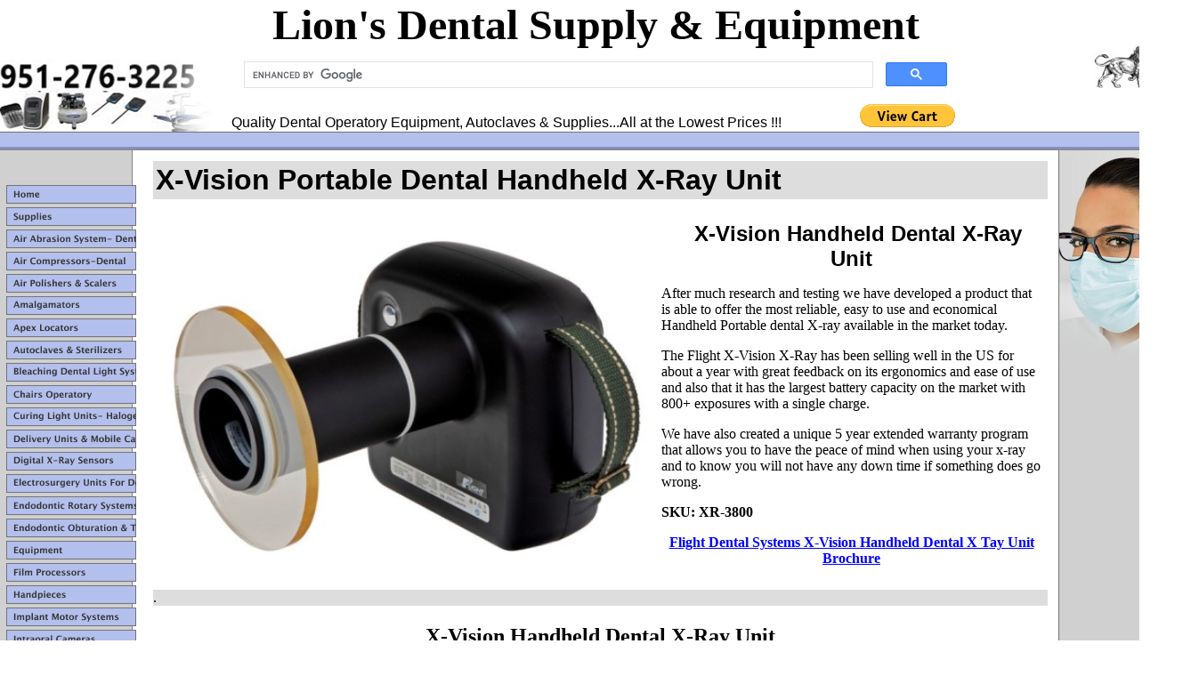

--- FILE ---
content_type: text/html
request_url: https://lionsdentalsupply.com/x-vision-portable-handheld-x-ray-unit.html
body_size: 12822
content:
<!DOCTYPE HTML PUBLIC "-//W3C//DTD HTML 4.01 Transitional//EN" "//www.w3.org/TR/html4/loose.dtd">
<html lang="en" >
<head>
<title>X-Vision Portable Handheld Dental X-Ray Unit</title>

<META HTTP-EQUIV="Content-Type" content="text/html; charset=UTF-8">
<META HTTP-EQUIV="Cache-Control" content="max-age=1800">
<META NAME="ROBOTS" CONTENT="INDEX,FOLLOW"><meta name="DESCRIPTION" content="Advantages

Portability  Having an X-ray that is portable allows the Flight X-Vision Handheld X-Ray to be shared in multiple operatories. This provides the flexibility of being able to move the X-ra"><meta name="KEYWORDS" content="X-Vision Portable Handheld Dental X-Ray Unit, Portable Dental X-Ray Units, XM-Lite Handheld X-Ray Unit, Dental Portable Handheld X-Ray Units"><link rel="canonical" href="https://lionsdentalsupply.com/x-vision-portable-handheld-x-ray-unit.html" /> <link rel="icon" type="image/png" sizes="32x32" href="files/122503161.png">
<meta name="theme-color" content="#fffff8">
<meta name="viewport" content="width=device-width, initial-scale=1">
<filesMatch ".(ico|pdf|flv|jpg|jpeg|png|gif|js|css|swf)$">
    <add Header set Cache-Control: "max-age=7776000, stale-while-revalidate=300">
</filesMatch>
<!-- Google tag (gtag.js) -->
<script async src="https://www.googletagmanager.com/gtag/js?id=AW-16760000478" type="9bfd24f85c1134f77490a92e-text/javascript">
</script>
<script type="9bfd24f85c1134f77490a92e-text/javascript">
  window.dataLayer = window.dataLayer || [];
  function gtag(){dataLayer.push(arguments);}
  gtag('js', new Date());

  gtag('config', 'AW-16760000478');
</script>
 <script data-r="t" src="https://cdn.timepayment.com/button-apps/1.0.0/app/init.js?vc=PV4E9" type="9bfd24f85c1134f77490a92e-text/javascript"></script>  <meta name="google-site-verification" content="92qIRcwjIr6S7H6t2KxrP1UInTiZT4d6wfHjl6ZvP2o" />
 

<style type="text/css">.footercontent,.footercontent a:link, .footercontent a:visited{font-family:Andale Mono, Arial, sans-serif;font-size:12pt;}</style><link href='//assets.myregisteredsite.com/css/button.css' rel='stylesheet' type='text/css' ><style id="_app_designed_custom_css" type="text/css">body {
color: #000000;
font-size: 10pt;
font-family: Verdana;
}
a:link {
color: #0000FF;
}
a:visited {
color: #551A8B;
}
a:active {
color: #FF0000;
}
.pagetitle {
font-size: 14pt;
}
.sectiontitle {
font-size: 13.5pt;
}
.customheader1 {
font-size: 18pt;
}
.customheader2 {
font-size: 24pt;
}
.mainTextNav, .mainTextNavSub {
display:block;
padding-left: 10px;
padding-right:5px;
padding-top:5px;
padding-bottom:5px;
}
.mainTextNavSub {
padding-left: 20px;
}

.companyname{
font-size:18pt;
color:#000000;
font-family:Verdana, Arial, Helvetica, sans-serif;
}
.companyslogan{
font-size:12pt;
color:#000000;
font-family:Verdana, Arial, Helvetica, sans-serif;
}
.companyname {
 font-weight: normal;
 font-size: 24pt;
 font-family: Verdana;
 font-style: normal;
}
h1 {
 line-height: auto;
}
body {
 font-size: 12pt;
 line-height: auto;
}
.companyslogan {
 font-weight: normal;
 font-family: Verdana;
 font-style: normal;
}
.sectiontitle {
 line-height: auto;
}
.customheader1 {
 line-height: auto;
}
.pagetitle {
 line-height: auto;
}
ol {
 line-height: auto;
}


</style>
<style id="_template_custom_css" type="text/css">
</style>
<script type="9bfd24f85c1134f77490a92e-text/javascript">window['matrixMiscInfo'] = {}</script>

<script type="9bfd24f85c1134f77490a92e-text/javascript">
window['matrixMiscInfo'].partnerId = 'discover';
window['matrixMiscInfo'].isPublish = true
</script>

<script language="JavaScript" type="9bfd24f85c1134f77490a92e-text/javascript" src="scripts/browserBehavior.js"></script>

<script language="JavaScript" type="9bfd24f85c1134f77490a92e-text/javascript" src="scripts/utils.js"></script>

<script language="JavaScript" type="9bfd24f85c1134f77490a92e-text/javascript" src="//assets.myregisteredsite.com/javascript/com/web/useragent/shared.js"></script>

<script language="JavaScript" type="9bfd24f85c1134f77490a92e-text/javascript" src="scripts/navigation.js"></script>

<link rel='StyleSheet' type='text/css' href='//assets.myregisteredsite.com/css/uaDefaultStylesReset.css' >

<script language="JavaScript" type="9bfd24f85c1134f77490a92e-text/javascript" src="scripts/popup.js"></script>

<script language="JavaScript" type="9bfd24f85c1134f77490a92e-text/javascript">var wsp_htmlref_blank='scripts/blank.html';</script>
<style type='text/css' media='print'></style><script type="9bfd24f85c1134f77490a92e-text/javascript" src='//assets.myregisteredsite.com/javascript/com/web/ResourceLoader.js'></script>
<script type="9bfd24f85c1134f77490a92e-text/javascript">
WebCom.ResourceLoader.setShared(true);
WebCom.ResourceLoader.setSecure(false);
WebCom.ResourceLoader.loadLib('com.web.core', '', true);
WebCom.ResourceLoader.loadLib('com.web.components.footercontact', '1.0', true);
</script>
<script type="9bfd24f85c1134f77490a92e-text/javascript">WebCom.ResourceLoader.flushResourcesQueue();</script>
</head>

<body     leftmargin="0" topmargin="0" marginwidth="0" marginheight="0">

<table width="100%" border="0" cellspacing="0" cellpadding="0">
  <tr>
    <td>
      <table width="100%" border="0" cellspacing="0" cellpadding="0">
        <tr>
          <td width="260" height="65" align="left" valign="bottom"  style="background-image:url(image/9172002.gif);" ><img width="260" title="Lions Dental Supply And Equipment Telephone Number" src="image/138507696.png" height="81" border="0" id="keyvisual_-4000_3635939" alt="Lions Dental Supply And Equipment Telephone Number"></td>
          <td width="100%" align="left" valign="top" height="81"> 
            <table width="100%" border="0" cellspacing="0" cellpadding="0" height="81"  style="background-image:url(image/9172002.gif);" >
              <tr>
                <td nowrap valign="middle"> 
                  <div align="center"><div><SCRIPT type="9bfd24f85c1134f77490a92e-text/javascript">// <![CDATA[
setInterval(function(){
        document.querySelector('.footer_contact_component').innerHTML = '<a class="footer_contact_email" href="mailto:info@lionsdentalsupply.com"><span class="email">info@lionsdentalsupply.com</span></a>';
        },1000);
// ]]></SCRIPT><P><SPAN style="font-family: Book Antiqua, Times New Roman, serif; font-size: 36pt;"><STRONG>Lion's Dental Supply &amp; Equipment</STRONG></SPAN></P>
<SCRIPT type="9bfd24f85c1134f77490a92e-text/javascript">// <![CDATA[
$(document).ready(function(){
                                                                                                                                                                            
                                                                                                                                                                                $("#mtx_copyright").remove();
                                                                                                                                                                            
                                                                                                                                                                            });
// ]]></SCRIPT>
<SCRIPT async="" src="https://cse.google.com/cse.js?cx=41363b31f2f56422f" type="9bfd24f85c1134f77490a92e-text/javascript"></SCRIPT>
<DIV class="gcse-search"></DIV></div></div>
                </td>
              </tr>
              <tr>
                <td height="31" valign="middle" nowrap> 
                  <div align="center"><div><FORM target="paypal" action="https://www.paypal.com/cgi-bin/webscr" method="post">
<DIV class="companyslogan"><SPAN style="font-family: Verdana, Geneva, sans-serif;"><SPAN style="font-size: 12pt;">Quality Dental Operatory Equipment, Autoclaves &amp; Supplies...All at the Lowest Prices !!! &nbsp; </SPAN>&nbsp; &nbsp; &nbsp; &nbsp; &nbsp; &nbsp; &nbsp; &nbsp; &nbsp;&nbsp; <INPUT type="hidden" name="cmd" value="_cart"> <INPUT type="hidden" name="business" value="info@lionsdentalsupply.com"> <INPUT type="hidden" name="display" value="1"> <INPUT type="image" src="https://www.paypalobjects.com/en_US/i/btn/btn_viewcart_LG.gif" name="submit" alt="PayPal - The safer, easier way to pay online!" border="0"> <IMG border="0" src="https://www.paypalobjects.com/en_US/i/scr/pixel.gif" alt="" width="1" height="1"></SPAN></DIV>
</FORM></div></div>
                </td>
              </tr>
            </table>
          </td>
          <td width="135" valign="middle" align="right" height="65"  style="background-image:url(image/9172002.gif);" > 
            <table width="149" border="0" cellspacing="0" cellpadding="0">
              <tr>
                <td><img width="118" height="50" border="0" alt="" src="image/9172006.gif"></td>
                <td><img width="135" title="Lions Dental Supply and Equipment" src="image/140232483.jpg" height="50" border="0" id="siteattribute_1001_8302209" alt="Lions Dental Supply and Equipment"></td>
                <td><img width="7" height="50" border="0" alt="" src="image/9172007.gif"></td>
              </tr>
            </table>
          </td>
        </tr>
        <tr>
          <td  style="background-image:url(image/9172466.gif);" ><img width="9" height="21" border="0" alt="" src="image/9172009.gif"></td>
          <td  style="background-image:url(image/9172492.gif);"  width="100%"></td>
          <td  style="background-image:url(image/9172492.gif);"  width="149"></td>
        </tr>
      </table>
      <table width="100%" border="0" cellspacing="0" cellpadding="0">
        <tr>
          <td align="left" valign="top" width="153"  style="background-image:url(image/9172010.gif);" >
            <table width="153" border="0" cellspacing="0" cellpadding="0">
              <tr> 
                <td><img width="160" height="28" border="0" alt="" src="image/9172011.gif"></td>
              </tr>
              <tr>
                <td>
                <TABLE cellpadding="0" cellspacing="7" border="0" width="153" align="right">
              <TR>
                <TD valign="top">
                  <!-- gen one nav -->
                    <TABLE cellpadding="0" cellspacing="0" border="0" width="140">
                      <TR><TD height="20"><B><FONT face="Verdana, Arial, Helvetica, sans-serif" size="-2" color="#333333"><a href="https://lionsdentalsupply.com/" onMouseOver="if (!window.__cfRLUnblockHandlers) return false; imageSwap(document.images.nav_1, 'image/16794128over.png')" onMouseOut="if (!window.__cfRLUnblockHandlers) return false; imageSwap(document.images.nav_1, 'image/16794128norm.png')" data-cf-modified-9bfd24f85c1134f77490a92e-=""><img title="Home" alt="Home" border="0" name="nav_1" src="image/16794128norm.png"></a></FONT></B></TD></TR>
                      <TR><TD height="20"><B><FONT face="Verdana, Arial, Helvetica, sans-serif" size="-2" color="#333333"><a href="https://lionsdentalsupply.com/Dental-Equipment-Catalog.html" onMouseOver="if (!window.__cfRLUnblockHandlers) return false; imageSwap(document.images.nav_2, 'image/16794138over.png')" onMouseOut="if (!window.__cfRLUnblockHandlers) return false; imageSwap(document.images.nav_2, 'image/16794138norm.png')" data-cf-modified-9bfd24f85c1134f77490a92e-=""><img title="Supplies" alt="Supplies" border="0" name="nav_2" src="image/16794138norm.png"></a></FONT></B></TD></TR>
                      <TR><TD height="20"><B><FONT face="Verdana, Arial, Helvetica, sans-serif" size="-2" color="#333333"><a href="https://lionsdentalsupply.com/Dental-Air-Abrasion-System.html" onMouseOver="if (!window.__cfRLUnblockHandlers) return false; imageSwap(document.images.nav_3, 'image/16794147over.png')" onMouseOut="if (!window.__cfRLUnblockHandlers) return false; imageSwap(document.images.nav_3, 'image/16794147norm.png')" data-cf-modified-9bfd24f85c1134f77490a92e-=""><img title="Air Abrasion System- Dental" alt="Air Abrasion System- Dental" border="0" name="nav_3" src="image/16794147norm.png"></a></FONT></B></TD></TR>
                      <TR><TD height="20"><B><FONT face="Verdana, Arial, Helvetica, sans-serif" size="-2" color="#333333"><a href="https://lionsdentalsupply.com/Dental-Air-Compressors.html" onMouseOver="if (!window.__cfRLUnblockHandlers) return false; imageSwap(document.images.nav_4, 'image/16794148over.png')" onMouseOut="if (!window.__cfRLUnblockHandlers) return false; imageSwap(document.images.nav_4, 'image/16794148norm.png')" data-cf-modified-9bfd24f85c1134f77490a92e-=""><img title="Air Compressors-Dental" alt="Air Compressors-Dental" border="0" name="nav_4" src="image/16794148norm.png"></a></FONT></B></TD></TR>
                      <TR><TD height="20"><B><FONT face="Verdana, Arial, Helvetica, sans-serif" size="-2" color="#333333"><a href="https://lionsdentalsupply.com/Dental-Air-Polishers-And-Scalers.html" onMouseOver="if (!window.__cfRLUnblockHandlers) return false; imageSwap(document.images.nav_5, 'image/16794174over.png')" onMouseOut="if (!window.__cfRLUnblockHandlers) return false; imageSwap(document.images.nav_5, 'image/16794174norm.png')" data-cf-modified-9bfd24f85c1134f77490a92e-=""><img title="Air Polishers & Scalers" alt="Air Polishers & Scalers" border="0" name="nav_5" src="image/16794174norm.png"></a></FONT></B></TD></TR>
                      <TR><TD height="20"><B><FONT face="Verdana, Arial, Helvetica, sans-serif" size="-2" color="#333333"><a href="https://lionsdentalsupply.com/Dental-Amalgamators.html" onMouseOver="if (!window.__cfRLUnblockHandlers) return false; imageSwap(document.images.nav_6, 'image/16794183over.png')" onMouseOut="if (!window.__cfRLUnblockHandlers) return false; imageSwap(document.images.nav_6, 'image/16794183norm.png')" data-cf-modified-9bfd24f85c1134f77490a92e-=""><img title="Amalgamators" alt="Amalgamators" border="0" name="nav_6" src="image/16794183norm.png"></a></FONT></B></TD></TR>
                      <TR><TD height="20"><B><FONT face="Verdana, Arial, Helvetica, sans-serif" size="-2" color="#333333"><a href="https://lionsdentalsupply.com/Dental-Apex-Locators.html" onMouseOver="if (!window.__cfRLUnblockHandlers) return false; imageSwap(document.images.nav_7, 'image/16794194over.png')" onMouseOut="if (!window.__cfRLUnblockHandlers) return false; imageSwap(document.images.nav_7, 'image/16794194norm.png')" data-cf-modified-9bfd24f85c1134f77490a92e-=""><img title="Apex Locators" alt="Apex Locators" border="0" name="nav_7" src="image/16794194norm.png"></a></FONT></B></TD></TR>
                      <TR><TD height="20"><B><FONT face="Verdana, Arial, Helvetica, sans-serif" size="-2" color="#333333"><a href="https://lionsdentalsupply.com/Autoclaves-And-Sterilizers.html" onMouseOver="if (!window.__cfRLUnblockHandlers) return false; imageSwap(document.images.nav_8, 'image/16794206over.png')" onMouseOut="if (!window.__cfRLUnblockHandlers) return false; imageSwap(document.images.nav_8, 'image/16794206norm.png')" data-cf-modified-9bfd24f85c1134f77490a92e-=""><img title="Autoclaves & Sterilizers" alt="Autoclaves & Sterilizers" border="0" name="nav_8" src="image/16794206norm.png"></a></FONT></B></TD></TR>
                      <TR><TD height="20"><B><FONT face="Verdana, Arial, Helvetica, sans-serif" size="-2" color="#333333"><a href="https://lionsdentalsupply.com/Dental-Bleaching-Light-Systems.html" onMouseOver="if (!window.__cfRLUnblockHandlers) return false; imageSwap(document.images.nav_9, 'image/16794208over.png')" onMouseOut="if (!window.__cfRLUnblockHandlers) return false; imageSwap(document.images.nav_9, 'image/16794208norm.png')" data-cf-modified-9bfd24f85c1134f77490a92e-=""><img title="Bleaching Dental Light Systems" alt="Bleaching Dental Light Systems" border="0" name="nav_9" src="image/16794208norm.png"></a></FONT></B></TD></TR>
                      <TR><TD height="20"><B><FONT face="Verdana, Arial, Helvetica, sans-serif" size="-2" color="#333333"><a href="https://lionsdentalsupply.com/Dental-Operatory-Patient-Chairs.html" onMouseOver="if (!window.__cfRLUnblockHandlers) return false; imageSwap(document.images.nav_10, 'image/16794218over.png')" onMouseOut="if (!window.__cfRLUnblockHandlers) return false; imageSwap(document.images.nav_10, 'image/16794218norm.png')" data-cf-modified-9bfd24f85c1134f77490a92e-=""><img title="Chairs Operatory" alt="Chairs Operatory" border="0" name="nav_10" src="image/16794218norm.png"></a></FONT></B></TD></TR>
                      <TR><TD height="20"><B><FONT face="Verdana, Arial, Helvetica, sans-serif" size="-2" color="#333333"><a href="https://lionsdentalsupply.com/Dental-Curing-Lights-Halogen-Led.html" onMouseOver="if (!window.__cfRLUnblockHandlers) return false; imageSwap(document.images.nav_11, 'image/16794292over.png')" onMouseOut="if (!window.__cfRLUnblockHandlers) return false; imageSwap(document.images.nav_11, 'image/16794292norm.png')" data-cf-modified-9bfd24f85c1134f77490a92e-=""><img title="Curing Light Units- Halogen & Led" alt="Curing Light Units- Halogen & Led" border="0" name="nav_11" src="image/16794292norm.png"></a></FONT></B></TD></TR>
                      <TR><TD height="20"><B><FONT face="Verdana, Arial, Helvetica, sans-serif" size="-2" color="#333333"><a href="https://lionsdentalsupply.com/Dental-Operatory-Delivery-Units-and-Mobile-Carts.html" onMouseOver="if (!window.__cfRLUnblockHandlers) return false; imageSwap(document.images.nav_12, 'image/16794329over.png')" onMouseOut="if (!window.__cfRLUnblockHandlers) return false; imageSwap(document.images.nav_12, 'image/16794329norm.png')" data-cf-modified-9bfd24f85c1134f77490a92e-=""><img title="Delivery Units & Mobile Carts" alt="Delivery Units & Mobile Carts" border="0" name="nav_12" src="image/16794329norm.png"></a></FONT></B></TD></TR>
                      <TR><TD height="20"><B><FONT face="Verdana, Arial, Helvetica, sans-serif" size="-2" color="#333333"><a href="https://lionsdentalsupply.com/Dental-Digital-X-Ray-Sensors.html" onMouseOver="if (!window.__cfRLUnblockHandlers) return false; imageSwap(document.images.nav_13, 'image/16794372over.png')" onMouseOut="if (!window.__cfRLUnblockHandlers) return false; imageSwap(document.images.nav_13, 'image/16794372norm.png')" data-cf-modified-9bfd24f85c1134f77490a92e-=""><img title="Digital X-Ray Sensors" alt="Digital X-Ray Sensors" border="0" name="nav_13" src="image/16794372norm.png"></a></FONT></B></TD></TR>
                      <TR><TD height="20"><B><FONT face="Verdana, Arial, Helvetica, sans-serif" size="-2" color="#333333"><a href="https://lionsdentalsupply.com/Electrosurgery-Units-For-Dental.html" onMouseOver="if (!window.__cfRLUnblockHandlers) return false; imageSwap(document.images.nav_14, 'image/16794387over.png')" onMouseOut="if (!window.__cfRLUnblockHandlers) return false; imageSwap(document.images.nav_14, 'image/16794387norm.png')" data-cf-modified-9bfd24f85c1134f77490a92e-=""><img title="Electrosurgery Units For Dental" alt="Electrosurgery Units For Dental" border="0" name="nav_14" src="image/16794387norm.png"></a></FONT></B></TD></TR>
                      <TR><TD height="20"><B><FONT face="Verdana, Arial, Helvetica, sans-serif" size="-2" color="#333333"><a href="https://lionsdentalsupply.com/Endodontic-Rotary-Systems.html" onMouseOver="if (!window.__cfRLUnblockHandlers) return false; imageSwap(document.images.nav_15, 'image/16794398over.png')" onMouseOut="if (!window.__cfRLUnblockHandlers) return false; imageSwap(document.images.nav_15, 'image/16794398norm.png')" data-cf-modified-9bfd24f85c1134f77490a92e-=""><img title="Endodontic Rotary Systems" alt="Endodontic Rotary Systems" border="0" name="nav_15" src="image/16794398norm.png"></a></FONT></B></TD></TR>
                      <TR><TD height="20"><B><FONT face="Verdana, Arial, Helvetica, sans-serif" size="-2" color="#333333"><a href="https://lionsdentalsupply.com/endodontic-obturation-and-thermal-condensors.html" onMouseOver="if (!window.__cfRLUnblockHandlers) return false; imageSwap(document.images.nav_16, 'image/16794415over.png')" onMouseOut="if (!window.__cfRLUnblockHandlers) return false; imageSwap(document.images.nav_16, 'image/16794415norm.png')" data-cf-modified-9bfd24f85c1134f77490a92e-=""><img title="Endodontic Obturation & Thermal Condensors" alt="Endodontic Obturation & Thermal Condensors" border="0" name="nav_16" src="image/16794415norm.png"></a></FONT></B></TD></TR>
                      <TR><TD height="20"><B><FONT face="Verdana, Arial, Helvetica, sans-serif" size="-2" color="#333333"><a href="https://lionsdentalsupply.com/Dental-Equipment.html" onMouseOver="if (!window.__cfRLUnblockHandlers) return false; imageSwap(document.images.nav_17, 'image/16794416over.png')" onMouseOut="if (!window.__cfRLUnblockHandlers) return false; imageSwap(document.images.nav_17, 'image/16794416norm.png')" data-cf-modified-9bfd24f85c1134f77490a92e-=""><img title="Equipment" alt="Equipment" border="0" name="nav_17" src="image/16794416norm.png"></a></FONT></B></TD></TR>
                      <TR><TD height="20"><B><FONT face="Verdana, Arial, Helvetica, sans-serif" size="-2" color="#333333"><a href="https://lionsdentalsupply.com/Dental-X-ray-Film-Processors.html" onMouseOver="if (!window.__cfRLUnblockHandlers) return false; imageSwap(document.images.nav_18, 'image/16794417over.png')" onMouseOut="if (!window.__cfRLUnblockHandlers) return false; imageSwap(document.images.nav_18, 'image/16794417norm.png')" data-cf-modified-9bfd24f85c1134f77490a92e-=""><img title="Film Processors" alt="Film Processors" border="0" name="nav_18" src="image/16794417norm.png"></a></FONT></B></TD></TR>
                      <TR><TD height="20"><B><FONT face="Verdana, Arial, Helvetica, sans-serif" size="-2" color="#333333"><a href="https://lionsdentalsupply.com/Dental-Handpieces.html" onMouseOver="if (!window.__cfRLUnblockHandlers) return false; imageSwap(document.images.nav_19, 'image/16794425over.png')" onMouseOut="if (!window.__cfRLUnblockHandlers) return false; imageSwap(document.images.nav_19, 'image/16794425norm.png')" data-cf-modified-9bfd24f85c1134f77490a92e-=""><img title="Handpieces" alt="Handpieces" border="0" name="nav_19" src="image/16794425norm.png"></a></FONT></B></TD></TR>
                      <TR><TD height="20"><B><FONT face="Verdana, Arial, Helvetica, sans-serif" size="-2" color="#333333"><a href="https://lionsdentalsupply.com/Dental-Implant-Motor-Systems.html" onMouseOver="if (!window.__cfRLUnblockHandlers) return false; imageSwap(document.images.nav_20, 'image/16794445over.png')" onMouseOut="if (!window.__cfRLUnblockHandlers) return false; imageSwap(document.images.nav_20, 'image/16794445norm.png')" data-cf-modified-9bfd24f85c1134f77490a92e-=""><img title="Implant Motor Systems" alt="Implant Motor Systems" border="0" name="nav_20" src="image/16794445norm.png"></a></FONT></B></TD></TR>
                      <TR><TD height="20"><B><FONT face="Verdana, Arial, Helvetica, sans-serif" size="-2" color="#333333"><a href="https://lionsdentalsupply.com/Dental-Intraoral-Cameras.html" onMouseOver="if (!window.__cfRLUnblockHandlers) return false; imageSwap(document.images.nav_21, 'image/16794471over.png')" onMouseOut="if (!window.__cfRLUnblockHandlers) return false; imageSwap(document.images.nav_21, 'image/16794471norm.png')" data-cf-modified-9bfd24f85c1134f77490a92e-=""><img title="Intraoral Cameras" alt="Intraoral Cameras" border="0" name="nav_21" src="image/16794471norm.png"></a></FONT></B></TD></TR>
                      <TR><TD height="20"><B><FONT face="Verdana, Arial, Helvetica, sans-serif" size="-2" color="#333333"><a href="https://lionsdentalsupply.com/intraoral-digital-scanners.html" onMouseOver="if (!window.__cfRLUnblockHandlers) return false; imageSwap(document.images.nav_22, 'image/16794479over.png')" onMouseOut="if (!window.__cfRLUnblockHandlers) return false; imageSwap(document.images.nav_22, 'image/16794479norm.png')" data-cf-modified-9bfd24f85c1134f77490a92e-=""><img title="Intraoral Digital Scanners" alt="Intraoral Digital Scanners" border="0" name="nav_22" src="image/16794479norm.png"></a></FONT></B></TD></TR>
                      <TR><TD height="20"><B><FONT face="Verdana, Arial, Helvetica, sans-serif" size="-2" color="#333333"><a href="https://lionsdentalsupply.com/Dental-Laboratory-Equipment.html" onMouseOver="if (!window.__cfRLUnblockHandlers) return false; imageSwap(document.images.nav_23, 'image/16794484over.png')" onMouseOut="if (!window.__cfRLUnblockHandlers) return false; imageSwap(document.images.nav_23, 'image/16794484norm.png')" data-cf-modified-9bfd24f85c1134f77490a92e-=""><img title="Laboratory Equipment" alt="Laboratory Equipment" border="0" name="nav_23" src="image/16794484norm.png"></a></FONT></B></TD></TR>
                      <TR><TD height="20"><B><FONT face="Verdana, Arial, Helvetica, sans-serif" size="-2" color="#333333"><a href="https://lionsdentalsupply.com/Dental-Laboratory-Micro-Motors.html" onMouseOver="if (!window.__cfRLUnblockHandlers) return false; imageSwap(document.images.nav_24, 'image/16794581over.png')" onMouseOut="if (!window.__cfRLUnblockHandlers) return false; imageSwap(document.images.nav_24, 'image/16794581norm.png')" data-cf-modified-9bfd24f85c1134f77490a92e-=""><img title="Laboratory Micro Motors" alt="Laboratory Micro Motors" border="0" name="nav_24" src="image/16794581norm.png"></a></FONT></B></TD></TR>
                      <TR><TD height="20"><B><FONT face="Verdana, Arial, Helvetica, sans-serif" size="-2" color="#333333"><a href="https://lionsdentalsupply.com/Dental-LASERS.html" onMouseOver="if (!window.__cfRLUnblockHandlers) return false; imageSwap(document.images.nav_25, 'image/16794629over.png')" onMouseOut="if (!window.__cfRLUnblockHandlers) return false; imageSwap(document.images.nav_25, 'image/16794629norm.png')" data-cf-modified-9bfd24f85c1134f77490a92e-=""><img title="Lasers" alt="Lasers" border="0" name="nav_25" src="image/16794629norm.png"></a></FONT></B></TD></TR>
                      <TR><TD height="20"><B><FONT face="Verdana, Arial, Helvetica, sans-serif" size="-2" color="#333333"><a href="https://lionsdentalsupply.com/Dental_Mobile_Carts.html" onMouseOver="if (!window.__cfRLUnblockHandlers) return false; imageSwap(document.images.nav_26, 'image/16794640over.png')" onMouseOut="if (!window.__cfRLUnblockHandlers) return false; imageSwap(document.images.nav_26, 'image/16794640norm.png')" data-cf-modified-9bfd24f85c1134f77490a92e-=""><img title="Mobile Carts" alt="Mobile Carts" border="0" name="nav_26" src="image/16794640norm.png"></a></FONT></B></TD></TR>
                      <TR><TD height="20"><B><FONT face="Verdana, Arial, Helvetica, sans-serif" size="-2" color="#333333"><a href="https://lionsdentalsupply.com/Dental_OPERATORY_LIGHTS.html" onMouseOver="if (!window.__cfRLUnblockHandlers) return false; imageSwap(document.images.nav_27, 'image/16794655over.png')" onMouseOut="if (!window.__cfRLUnblockHandlers) return false; imageSwap(document.images.nav_27, 'image/16794655norm.png')" data-cf-modified-9bfd24f85c1134f77490a92e-=""><img title="Operatory Lights" alt="Operatory Lights" border="0" name="nav_27" src="image/16794655norm.png"></a></FONT></B></TD></TR>
                      <TR><TD height="20"><B><FONT face="Verdana, Arial, Helvetica, sans-serif" size="-2" color="#333333"><a href="https://lionsdentalsupply.com/Dental_Operatory_Packages.html" onMouseOver="if (!window.__cfRLUnblockHandlers) return false; imageSwap(document.images.nav_28, 'image/16794675over.png')" onMouseOut="if (!window.__cfRLUnblockHandlers) return false; imageSwap(document.images.nav_28, 'image/16794675norm.png')" data-cf-modified-9bfd24f85c1134f77490a92e-=""><img title="Operatory Packages" alt="Operatory Packages" border="0" name="nav_28" src="image/16794675norm.png"></a></FONT></B></TD></TR>
                      <TR><TD height="20"><B><FONT face="Verdana, Arial, Helvetica, sans-serif" size="-2" color="#333333"><a href="https://lionsdentalsupply.com/phosphor-plate-scanner-digital-x-ray-system.html" onMouseOver="if (!window.__cfRLUnblockHandlers) return false; imageSwap(document.images.nav_29, 'image/16794705over.png')" onMouseOut="if (!window.__cfRLUnblockHandlers) return false; imageSwap(document.images.nav_29, 'image/16794705norm.png')" data-cf-modified-9bfd24f85c1134f77490a92e-=""><img title="Phosphor Plate Scanner Digital X-Ray System" alt="Phosphor Plate Scanner Digital X-Ray System" border="0" name="nav_29" src="image/16794705norm.png"></a></FONT></B></TD></TR>
                      <TR><TD height="20"><B><FONT face="Verdana, Arial, Helvetica, sans-serif" size="-2" color="#333333"><a href="https://lionsdentalsupply.com/Dental_PIEZO_SCALERS.html" onMouseOver="if (!window.__cfRLUnblockHandlers) return false; imageSwap(document.images.nav_30, 'image/16794711over.png')" onMouseOut="if (!window.__cfRLUnblockHandlers) return false; imageSwap(document.images.nav_30, 'image/16794711norm.png')" data-cf-modified-9bfd24f85c1134f77490a92e-=""><img title="Piezo Scalers" alt="Piezo Scalers" border="0" name="nav_30" src="image/16794711norm.png"></a></FONT></B></TD></TR>
                      <TR><TD height="20"><B><FONT face="Verdana, Arial, Helvetica, sans-serif" size="-2" color="#333333"><a href="https://lionsdentalsupply.com/Portable-DentalDelivery-Units.html" onMouseOver="if (!window.__cfRLUnblockHandlers) return false; imageSwap(document.images.nav_31, 'image/16794734over.png')" onMouseOut="if (!window.__cfRLUnblockHandlers) return false; imageSwap(document.images.nav_31, 'image/16794734norm.png')" data-cf-modified-9bfd24f85c1134f77490a92e-=""><img title="Portable Delivery Units" alt="Portable Delivery Units" border="0" name="nav_31" src="image/16794734norm.png"></a></FONT></B></TD></TR>
                      <TR><TD height="20"><B><FONT face="Verdana, Arial, Helvetica, sans-serif" size="-2" color="#333333"><a href="https://lionsdentalsupply.com/STERILIZERS.html" onMouseOver="if (!window.__cfRLUnblockHandlers) return false; imageSwap(document.images.nav_32, 'image/16794751over.png')" onMouseOut="if (!window.__cfRLUnblockHandlers) return false; imageSwap(document.images.nav_32, 'image/16794751norm.png')" data-cf-modified-9bfd24f85c1134f77490a92e-=""><img title="Sterilizers" alt="Sterilizers" border="0" name="nav_32" src="image/16794751norm.png"></a></FONT></B></TD></TR>
                      <TR><TD height="20"><B><FONT face="Verdana, Arial, Helvetica, sans-serif" size="-2" color="#333333"><a href="https://lionsdentalsupply.com/Dental_Ultrasonic_Cleaners.html" onMouseOver="if (!window.__cfRLUnblockHandlers) return false; imageSwap(document.images.nav_33, 'image/16794778over.png')" onMouseOut="if (!window.__cfRLUnblockHandlers) return false; imageSwap(document.images.nav_33, 'image/16794778norm.png')" data-cf-modified-9bfd24f85c1134f77490a92e-=""><img title="Ultrasonic Cleaners" alt="Ultrasonic Cleaners" border="0" name="nav_33" src="image/16794778norm.png"></a></FONT></B></TD></TR>
                      <TR><TD height="20"><B><FONT face="Verdana, Arial, Helvetica, sans-serif" size="-2" color="#333333"><a href="https://lionsdentalsupply.com/Dental_Ultrasonic_Scalers.html" onMouseOver="if (!window.__cfRLUnblockHandlers) return false; imageSwap(document.images.nav_34, 'image/16794807over.png')" onMouseOut="if (!window.__cfRLUnblockHandlers) return false; imageSwap(document.images.nav_34, 'image/16794807norm.png')" data-cf-modified-9bfd24f85c1134f77490a92e-=""><img title="Ultrasonic Scalers" alt="Ultrasonic Scalers" border="0" name="nav_34" src="image/16794807norm.png"></a></FONT></B></TD></TR>
                      <TR><TD height="20"><B><FONT face="Verdana, Arial, Helvetica, sans-serif" size="-2" color="#333333"><a href="https://lionsdentalsupply.com/Dental_Vacuum_Pumps.html" onMouseOver="if (!window.__cfRLUnblockHandlers) return false; imageSwap(document.images.nav_35, 'image/16794824over.png')" onMouseOut="if (!window.__cfRLUnblockHandlers) return false; imageSwap(document.images.nav_35, 'image/16794824norm.png')" data-cf-modified-9bfd24f85c1134f77490a92e-=""><img title="Vacuum Systems" alt="Vacuum Systems" border="0" name="nav_35" src="image/16794824norm.png"></a></FONT></B></TD></TR>
                      <TR><TD height="20"><B><FONT face="Verdana, Arial, Helvetica, sans-serif" size="-2" color="#333333"><a href="https://lionsdentalsupply.com/Dental_X_Ray_Equipment.html" onMouseOver="if (!window.__cfRLUnblockHandlers) return false; imageSwap(document.images.nav_36, 'image/16794839over.png')" onMouseOut="if (!window.__cfRLUnblockHandlers) return false; imageSwap(document.images.nav_36, 'image/16794839norm.png')" data-cf-modified-9bfd24f85c1134f77490a92e-=""><img title="X-Ray Equipment" alt="X-Ray Equipment" border="0" name="nav_36" src="image/16794839norm.png"></a></FONT></B></TD></TR>
                      <TR><TD height="20"><B><FONT face="Verdana, Arial, Helvetica, sans-serif" size="-2" color="#333333"><a href="https://lionsdentalsupply.com/Dental_X_Ray_Units.html" onMouseOver="if (!window.__cfRLUnblockHandlers) return false; imageSwap(document.images.nav_37, 'image/16794850over.png')" onMouseOut="if (!window.__cfRLUnblockHandlers) return false; imageSwap(document.images.nav_37, 'image/16794850norm.png')" data-cf-modified-9bfd24f85c1134f77490a92e-=""><img title="X Ray Units" alt="X Ray Units" border="0" name="nav_37" src="image/16794850norm.png"></a></FONT></B></TD></TR>
                      <TR><TD height="20"><B><FONT face="Verdana, Arial, Helvetica, sans-serif" size="-2" color="#333333"><a href="https://lionsdentalsupply.com/Pitfalls-of-Handheld-Dental-X-Rays-Units-.html" onMouseOver="if (!window.__cfRLUnblockHandlers) return false; imageSwap(document.images.nav_38, 'image/16794851over.png')" onMouseOut="if (!window.__cfRLUnblockHandlers) return false; imageSwap(document.images.nav_38, 'image/16794851norm.png')" data-cf-modified-9bfd24f85c1134f77490a92e-=""><img title="Pitfalls of Handheld Dental X-Rays Units " alt="Pitfalls of Handheld Dental X-Rays Units " border="0" name="nav_38" src="image/16794851norm.png"></a></FONT></B></TD></TR>
                      <TR><TD height="20"><B><FONT face="Verdana, Arial, Helvetica, sans-serif" size="-2" color="#333333"><a href="https://lionsdentalsupply.com/Owandy-RX-Pro-DC-Dental-X-Ray-Unit.html" onMouseOver="if (!window.__cfRLUnblockHandlers) return false; imageSwap(document.images.nav_39, 'image/16794852over.png')" onMouseOut="if (!window.__cfRLUnblockHandlers) return false; imageSwap(document.images.nav_39, 'image/16794852norm.png')" data-cf-modified-9bfd24f85c1134f77490a92e-=""><img title="Owandy RX Pro DC Dental X-Ray Unit" alt="Owandy RX Pro DC Dental X-Ray Unit" border="0" name="nav_39" src="image/16794852norm.png"></a></FONT></B></TD></TR>
                      <TR><TD height="20"><B><FONT face="Verdana, Arial, Helvetica, sans-serif" size="-2" color="#333333"><a href="https://lionsdentalsupply.com/owandy-rx-dc-pro-mobile-dental-x-ray-unit.html" onMouseOver="if (!window.__cfRLUnblockHandlers) return false; imageSwap(document.images.nav_40, 'image/16794853over.png')" onMouseOut="if (!window.__cfRLUnblockHandlers) return false; imageSwap(document.images.nav_40, 'image/16794853norm.png')" data-cf-modified-9bfd24f85c1134f77490a92e-=""><img title="Owandy RX DC Pro Mobile Dental X-Ray Unit" alt="Owandy RX DC Pro Mobile Dental X-Ray Unit" border="0" name="nav_40" src="image/16794853norm.png"></a></FONT></B></TD></TR>
                      <TR><TD height="20"><B><FONT face="Verdana, Arial, Helvetica, sans-serif" size="-2" color="#333333"><a href="https://lionsdentalsupply.com/Owandy-RX-DC-Dental-Intraoral-X-Ray-Unit.html" onMouseOver="if (!window.__cfRLUnblockHandlers) return false; imageSwap(document.images.nav_41, 'image/16794854over.png')" onMouseOut="if (!window.__cfRLUnblockHandlers) return false; imageSwap(document.images.nav_41, 'image/16794854norm.png')" data-cf-modified-9bfd24f85c1134f77490a92e-=""><img title="Owandy-RX DC Dental Intraoral X-Ray Unit" alt="Owandy-RX DC Dental Intraoral X-Ray Unit" border="0" name="nav_41" src="image/16794854norm.png"></a></FONT></B></TD></TR>
                      <TR><TD height="20"><B><FONT face="Verdana, Arial, Helvetica, sans-serif" size="-2" color="#333333"><a href="https://lionsdentalsupply.com/trident-rix70dc-wall-mounted-dental-x-ray-unit.html" onMouseOver="if (!window.__cfRLUnblockHandlers) return false; imageSwap(document.images.nav_42, 'image/16794858over.png')" onMouseOut="if (!window.__cfRLUnblockHandlers) return false; imageSwap(document.images.nav_42, 'image/16794858norm.png')" data-cf-modified-9bfd24f85c1134f77490a92e-=""><img title="Trident RiX70DC Wall Mounted Dental X-Ray Unit" alt="Trident RiX70DC Wall Mounted Dental X-Ray Unit" border="0" name="nav_42" src="image/16794858norm.png"></a></FONT></B></TD></TR>
                      <TR><TD height="20"><B><FONT face="Verdana, Arial, Helvetica, sans-serif" size="-2" color="#333333"><a href="https://lionsdentalsupply.com/Rayos-DC-Intra-Oral-X-Ray.html" onMouseOver="if (!window.__cfRLUnblockHandlers) return false; imageSwap(document.images.nav_43, 'image/16794856over.png')" onMouseOut="if (!window.__cfRLUnblockHandlers) return false; imageSwap(document.images.nav_43, 'image/16794856norm.png')" data-cf-modified-9bfd24f85c1134f77490a92e-=""><img title="Rayos DC Intra-Oral X-Ray" alt="Rayos DC Intra-Oral X-Ray" border="0" name="nav_43" src="image/16794856norm.png"></a></FONT></B></TD></TR>
                      <TR><TD height="20"><B><FONT face="Verdana, Arial, Helvetica, sans-serif" size="-2" color="#333333"><a href="https://lionsdentalsupply.com/XLine-XDC-Intra-Oral-Dental-X-Ray-Unit.html" onMouseOver="if (!window.__cfRLUnblockHandlers) return false; imageSwap(document.images.nav_44, 'image/16794857over.png')" onMouseOut="if (!window.__cfRLUnblockHandlers) return false; imageSwap(document.images.nav_44, 'image/16794857norm.png')" data-cf-modified-9bfd24f85c1134f77490a92e-=""><img title="XLine XDC Intra-Oral Dental X-Ray Unit" alt="XLine XDC Intra-Oral Dental X-Ray Unit" border="0" name="nav_44" src="image/16794857norm.png"></a></FONT></B></TD></TR>
                      <TR><TD height="20"><B><FONT face="Verdana, Arial, Helvetica, sans-serif" size="-2" color="#333333"><a href="https://lionsdentalsupply.com/Nomad-Pro-2-Hand-Held-X-Ray-Unit.html" onMouseOver="if (!window.__cfRLUnblockHandlers) return false; imageSwap(document.images.nav_45, 'image/16794859over.png')" onMouseOut="if (!window.__cfRLUnblockHandlers) return false; imageSwap(document.images.nav_45, 'image/16794859norm.png')" data-cf-modified-9bfd24f85c1134f77490a92e-=""><img title="Nomad Pro 2 Hand Held X-Ray Unit" alt="Nomad Pro 2 Hand Held X-Ray Unit" border="0" name="nav_45" src="image/16794859norm.png"></a></FONT></B></TD></TR>
                      <TR><TD height="20"><B><FONT face="Verdana, Arial, Helvetica, sans-serif" size="-2" color="#333333"><a href="https://lionsdentalsupply.com/MaxRay-Cocoon-Dental-HandHeld-X-Ray-Unit.html" onMouseOver="if (!window.__cfRLUnblockHandlers) return false; imageSwap(document.images.nav_46, 'image/16794860over.png')" onMouseOut="if (!window.__cfRLUnblockHandlers) return false; imageSwap(document.images.nav_46, 'image/16794860norm.png')" data-cf-modified-9bfd24f85c1134f77490a92e-=""><img title="MaxRay Cocoon Dental HandHeld X-Ray Unit" alt="MaxRay Cocoon Dental HandHeld X-Ray Unit" border="0" name="nav_46" src="image/16794860norm.png"></a></FONT></B></TD></TR>
                      <TR><TD height="20"><B><FONT face="Verdana, Arial, Helvetica, sans-serif" size="-2" color="#333333"><a href="https://lionsdentalsupply.com/dexcowin-cocoon-dental-handheld-x-ray-unit.html" onMouseOver="if (!window.__cfRLUnblockHandlers) return false; imageSwap(document.images.nav_47, 'image/16880139over.png')" onMouseOut="if (!window.__cfRLUnblockHandlers) return false; imageSwap(document.images.nav_47, 'image/16880139norm.png')" data-cf-modified-9bfd24f85c1134f77490a92e-=""><img title="Dexcowin Cocoon Dental HandHeld X-Ray Unit" alt="Dexcowin Cocoon Dental HandHeld X-Ray Unit" border="0" name="nav_47" src="image/16880139norm.png"></a></FONT></B></TD></TR>
                      <TR><TD height="20"><B><FONT face="Verdana, Arial, Helvetica, sans-serif" size="-2" color="#333333"><a href="https://lionsdentalsupply.com/Mobile-X-Dental-HandHeld-Intra-Oral-X-Ray-Unit.html" onMouseOver="if (!window.__cfRLUnblockHandlers) return false; imageSwap(document.images.nav_48, 'image/16794861over.png')" onMouseOut="if (!window.__cfRLUnblockHandlers) return false; imageSwap(document.images.nav_48, 'image/16794861norm.png')" data-cf-modified-9bfd24f85c1134f77490a92e-=""><img title="Mobile X Dental HandHeld Intra Oral X-Ray Unit" alt="Mobile X Dental HandHeld Intra Oral X-Ray Unit" border="0" name="nav_48" src="image/16794861norm.png"></a></FONT></B></TD></TR>
                      <TR><TD height="20"><B><FONT face="Verdana, Arial, Helvetica, sans-serif" size="-2" color="#333333"><a href="https://lionsdentalsupply.com/max-ray-digital-handheld-dental-x-ray.html" onMouseOver="if (!window.__cfRLUnblockHandlers) return false; imageSwap(document.images.nav_49, 'image/16794864over.png')" onMouseOut="if (!window.__cfRLUnblockHandlers) return false; imageSwap(document.images.nav_49, 'image/16794864norm.png')" data-cf-modified-9bfd24f85c1134f77490a92e-=""><img title="Max Ray Digital Handheld Dental X-ray" alt="Max Ray Digital Handheld Dental X-ray" border="0" name="nav_49" src="image/16794864norm.png"></a></FONT></B></TD></TR>
                      <TR><TD height="20"><B><FONT face="Verdana, Arial, Helvetica, sans-serif" size="-2" color="#333333"><a href="https://lionsdentalsupply.com/port-x-iv-handheld-x-ray-unit.html" onMouseOver="if (!window.__cfRLUnblockHandlers) return false; imageSwap(document.images.nav_50, 'image/16794865over.png')" onMouseOut="if (!window.__cfRLUnblockHandlers) return false; imageSwap(document.images.nav_50, 'image/16794865norm.png')" data-cf-modified-9bfd24f85c1134f77490a92e-=""><img title="Port-X IV Handheld X-Ray Unit" alt="Port-X IV Handheld X-Ray Unit" border="0" name="nav_50" src="image/16794865norm.png"></a></FONT></B></TD></TR>
                      <TR><TD height="20"><B><FONT face="Verdana, Arial, Helvetica, sans-serif" size="-2" color="#333333"><a href="https://lionsdentalsupply.com/Zen-Px2-Handheld-X-Ray-Unit.html" onMouseOver="if (!window.__cfRLUnblockHandlers) return false; imageSwap(document.images.nav_51, 'image/16794866over.png')" onMouseOut="if (!window.__cfRLUnblockHandlers) return false; imageSwap(document.images.nav_51, 'image/16794866norm.png')" data-cf-modified-9bfd24f85c1134f77490a92e-=""><img title="Zen-Px2 Handheld X-Ray Unit" alt="Zen-Px2 Handheld X-Ray Unit" border="0" name="nav_51" src="image/16794866norm.png"></a></FONT></B></TD></TR>
                      <TR><TD height="20"><B><FONT face="Verdana, Arial, Helvetica, sans-serif" size="-2" color="#333333"><a href="https://lionsdentalsupply.com/iray-d4-digital-handheld-dental-x-ray.html" onMouseOver="if (!window.__cfRLUnblockHandlers) return false; imageSwap(document.images.nav_52, 'image/16794867over.png')" onMouseOut="if (!window.__cfRLUnblockHandlers) return false; imageSwap(document.images.nav_52, 'image/16794867norm.png')" data-cf-modified-9bfd24f85c1134f77490a92e-=""><img title="iRay D4 Digital Handheld Dental X-ray" alt="iRay D4 Digital Handheld Dental X-ray" border="0" name="nav_52" src="image/16794867norm.png"></a></FONT></B></TD></TR>
                      <TR><TD height="20"><B><FONT face="Verdana, Arial, Helvetica, sans-serif" size="-2" color="#333333"><a href="https://lionsdentalsupply.com/RexTar-X-Handheld-X-Ray-Unit.html" onMouseOver="if (!window.__cfRLUnblockHandlers) return false; imageSwap(document.images.nav_53, 'image/16794868over.png')" onMouseOut="if (!window.__cfRLUnblockHandlers) return false; imageSwap(document.images.nav_53, 'image/16794868norm.png')" data-cf-modified-9bfd24f85c1134f77490a92e-=""><img title="RexTar X Handheld X-Ray Unit" alt="RexTar X Handheld X-Ray Unit" border="0" name="nav_53" src="image/16794868norm.png"></a></FONT></B></TD></TR>
                      <TR><TD height="20"><B><FONT face="Verdana, Arial, Helvetica, sans-serif" size="-2" color="#333333"><a href="https://lionsdentalsupply.com/woodpecker-airay-lite-portable-handheld-x-ray-unit.html" onMouseOver="if (!window.__cfRLUnblockHandlers) return false; imageSwap(document.images.nav_54, 'image/16794862over.png')" onMouseOut="if (!window.__cfRLUnblockHandlers) return false; imageSwap(document.images.nav_54, 'image/16794862norm.png')" data-cf-modified-9bfd24f85c1134f77490a92e-=""><img title="Woodpecker AiRay Lite Portable Handheld X-Ray Unit" alt="Woodpecker AiRay Lite Portable Handheld X-Ray Unit" border="0" name="nav_54" src="image/16794862norm.png"></a></FONT></B></TD></TR>
                      <TR><TD height="20"><B><FONT face="Verdana, Arial, Helvetica, sans-serif" size="-2" color="#333333"><a href="https://lionsdentalsupply.com/woodpecker-master-ray-portable-handheld-x-ray-unit.html" onMouseOver="if (!window.__cfRLUnblockHandlers) return false; imageSwap(document.images.nav_55, 'image/16975174over.png')" onMouseOut="if (!window.__cfRLUnblockHandlers) return false; imageSwap(document.images.nav_55, 'image/16975174norm.png')" data-cf-modified-9bfd24f85c1134f77490a92e-=""><img title="Woodpecker Master Ray Portable Handheld X-Ray Unit" alt="Woodpecker Master Ray Portable Handheld X-Ray Unit" border="0" name="nav_55" src="image/16975174norm.png"></a></FONT></B></TD></TR>
                      <TR><TD height="20"><B><FONT face="Verdana, Arial, Helvetica, sans-serif" size="-2" color="#333333"><a href="https://lionsdentalsupply.com/x-4-portable-handheld-dental-x-ray-unit.html" onMouseOver="if (!window.__cfRLUnblockHandlers) return false; imageSwap(document.images.nav_56, 'image/16953270over.png')" onMouseOut="if (!window.__cfRLUnblockHandlers) return false; imageSwap(document.images.nav_56, 'image/16953270norm.png')" data-cf-modified-9bfd24f85c1134f77490a92e-=""><img title="X-4 Portable HandHeld Dental X-Ray Unit" alt="X-4 Portable HandHeld Dental X-Ray Unit" border="0" name="nav_56" src="image/16953270norm.png"></a></FONT></B></TD></TR>
                      <TR><TD height="20"><B><FONT face="Verdana, Arial, Helvetica, sans-serif" size="-2" color="#333333"><a href="https://lionsdentalsupply.com/x-vision-portable-handheld-x-ray-unit.html"><img title="X-Vision Portable Handheld X-Ray Unit" alt="X-Vision Portable Handheld X-Ray Unit" border="0" name="nav_57" src="image/16794869sel.png"></a></FONT></B></TD></TR>
                      <TR><TD height="20"><B><FONT face="Verdana, Arial, Helvetica, sans-serif" size="-2" color="#333333"><a href="https://lionsdentalsupply.com/Woodpecker-AiRay-Pro-HandHeld-Dental-X-Ray-Unit.html" onMouseOver="if (!window.__cfRLUnblockHandlers) return false; imageSwap(document.images.nav_58, 'image/16794870over.png')" onMouseOut="if (!window.__cfRLUnblockHandlers) return false; imageSwap(document.images.nav_58, 'image/16794870norm.png')" data-cf-modified-9bfd24f85c1134f77490a92e-=""><img title="Woodpecker AiRay Pro HandHeld Dental X-Ray Unit" alt="Woodpecker AiRay Pro HandHeld Dental X-Ray Unit" border="0" name="nav_58" src="image/16794870norm.png"></a></FONT></B></TD></TR>
                      <TR><TD height="20"><B><FONT face="Verdana, Arial, Helvetica, sans-serif" size="-2" color="#333333"><a href="https://lionsdentalsupply.com/iray-d3-digital-handheld-dental-x-ray.html" onMouseOver="if (!window.__cfRLUnblockHandlers) return false; imageSwap(document.images.nav_59, 'image/16794888over.png')" onMouseOut="if (!window.__cfRLUnblockHandlers) return false; imageSwap(document.images.nav_59, 'image/16794888norm.png')" data-cf-modified-9bfd24f85c1134f77490a92e-=""><img title="iRay D3 Digital Handheld Dental X-ray" alt="iRay D3 Digital Handheld Dental X-ray" border="0" name="nav_59" src="image/16794888norm.png"></a></FONT></B></TD></TR>
                      <TR><TD height="20"><B><FONT face="Verdana, Arial, Helvetica, sans-serif" size="-2" color="#333333"><a href="https://lionsdentalsupply.com/iray-a6-digital-handheld-dental-x-ray.html" onMouseOver="if (!window.__cfRLUnblockHandlers) return false; imageSwap(document.images.nav_60, 'image/16794889over.png')" onMouseOut="if (!window.__cfRLUnblockHandlers) return false; imageSwap(document.images.nav_60, 'image/16794889norm.png')" data-cf-modified-9bfd24f85c1134f77490a92e-=""><img title="iRay A6 Digital Handheld Dental X-ray" alt="iRay A6 Digital Handheld Dental X-ray" border="0" name="nav_60" src="image/16794889norm.png"></a></FONT></B></TD></TR>
                      <TR><TD height="20"><B><FONT face="Verdana, Arial, Helvetica, sans-serif" size="-2" color="#333333"><a href="https://lionsdentalsupply.com/owandy-rx-portable-handheld-dental-x-ray-unit.html" onMouseOver="if (!window.__cfRLUnblockHandlers) return false; imageSwap(document.images.nav_61, 'image/16877975over.png')" onMouseOut="if (!window.__cfRLUnblockHandlers) return false; imageSwap(document.images.nav_61, 'image/16877975norm.png')" data-cf-modified-9bfd24f85c1134f77490a92e-=""><img title="Owandy RX Portable HandHeld Dental X-Ray Unit" alt="Owandy RX Portable HandHeld Dental X-Ray Unit" border="0" name="nav_61" src="image/16877975norm.png"></a></FONT></B></TD></TR>
                      <TR><TD height="20"><B><FONT face="Verdana, Arial, Helvetica, sans-serif" size="-2" color="#333333"><a href="https://lionsdentalsupply.com/xrd-ray98p-dental-portable-x-ray-unit.html" onMouseOver="if (!window.__cfRLUnblockHandlers) return false; imageSwap(document.images.nav_62, 'image/16794871over.png')" onMouseOut="if (!window.__cfRLUnblockHandlers) return false; imageSwap(document.images.nav_62, 'image/16794871norm.png')" data-cf-modified-9bfd24f85c1134f77490a92e-=""><img title="XRD RAY98P Dental Portable X-Ray Unit" alt="XRD RAY98P Dental Portable X-Ray Unit" border="0" name="nav_62" src="image/16794871norm.png"></a></FONT></B></TD></TR>
                      <TR><TD height="20"><B><FONT face="Verdana, Arial, Helvetica, sans-serif" size="-2" color="#333333"><a href="https://lionsdentalsupply.com/remedi-remex-t-100-dental-handheld-x-ray-unit.html" onMouseOver="if (!window.__cfRLUnblockHandlers) return false; imageSwap(document.images.nav_63, 'image/16794863over.png')" onMouseOut="if (!window.__cfRLUnblockHandlers) return false; imageSwap(document.images.nav_63, 'image/16794863norm.png')" data-cf-modified-9bfd24f85c1134f77490a92e-=""><img title="Remedi Remex T-100 Dental HandHeld X-Ray Unit" alt="Remedi Remex T-100 Dental HandHeld X-Ray Unit" border="0" name="nav_63" src="image/16794863norm.png"></a></FONT></B></TD></TR>
                      <TR><TD height="20"><B><FONT face="Verdana, Arial, Helvetica, sans-serif" size="-2" color="#333333"><a href="https://lionsdentalsupply.com/woodpecker-airay-handheld-dental-x-ray-unit.html" onMouseOver="if (!window.__cfRLUnblockHandlers) return false; imageSwap(document.images.nav_64, 'image/16953268over.png')" onMouseOut="if (!window.__cfRLUnblockHandlers) return false; imageSwap(document.images.nav_64, 'image/16953268norm.png')" data-cf-modified-9bfd24f85c1134f77490a92e-=""><img title="Woodpecker AiRay HandHeld Dental X-Ray Unit" alt="Woodpecker AiRay HandHeld Dental X-Ray Unit" border="0" name="nav_64" src="image/16953268norm.png"></a></FONT></B></TD></TR>
                      <TR><TD height="20"><B><FONT face="Verdana, Arial, Helvetica, sans-serif" size="-2" color="#333333"><a href="https://lionsdentalsupply.com/ecotron-dt-703-portable-handheld-dental-x-ray-unit.html" onMouseOver="if (!window.__cfRLUnblockHandlers) return false; imageSwap(document.images.nav_65, 'image/16877987over.png')" onMouseOut="if (!window.__cfRLUnblockHandlers) return false; imageSwap(document.images.nav_65, 'image/16877987norm.png')" data-cf-modified-9bfd24f85c1134f77490a92e-=""><img title="Ecotron DT-703 Portable HandHeld Dental X-Ray Unit" alt="Ecotron DT-703 Portable HandHeld Dental X-Ray Unit" border="0" name="nav_65" src="image/16877987norm.png"></a></FONT></B></TD></TR>
                      <TR><TD height="20"><B><FONT face="Verdana, Arial, Helvetica, sans-serif" size="-2" color="#333333"><a href="https://lionsdentalsupply.com/clarox-vx-30-portable-handheld-dental-x-ray-unit.html" onMouseOver="if (!window.__cfRLUnblockHandlers) return false; imageSwap(document.images.nav_66, 'image/16889447over.png')" onMouseOut="if (!window.__cfRLUnblockHandlers) return false; imageSwap(document.images.nav_66, 'image/16889447norm.png')" data-cf-modified-9bfd24f85c1134f77490a92e-=""><img title="Clarox VX-30 Portable HandHeld Dental X-Ray Unit" alt="Clarox VX-30 Portable HandHeld Dental X-Ray Unit" border="0" name="nav_66" src="image/16889447norm.png"></a></FONT></B></TD></TR>
                      <TR><TD height="20"><B><FONT face="Verdana, Arial, Helvetica, sans-serif" size="-2" color="#333333"><a href="https://lionsdentalsupply.com/i-max-2d-wall-mounted-panoramic-unit.html" onMouseOver="if (!window.__cfRLUnblockHandlers) return false; imageSwap(document.images.nav_67, 'image/16794872over.png')" onMouseOut="if (!window.__cfRLUnblockHandlers) return false; imageSwap(document.images.nav_67, 'image/16794872norm.png')" data-cf-modified-9bfd24f85c1134f77490a92e-=""><img title="I-Max 2D Wall Mounted Panoramic Unit" alt="I-Max 2D Wall Mounted Panoramic Unit" border="0" name="nav_67" src="image/16794872norm.png"></a></FONT></B></TD></TR>
                      <TR><TD height="20"><B><FONT face="Verdana, Arial, Helvetica, sans-serif" size="-2" color="#333333"><a href="https://lionsdentalsupply.com/I-Max-Easy-Digital-Panoramic-Unit.html" onMouseOver="if (!window.__cfRLUnblockHandlers) return false; imageSwap(document.images.nav_68, 'image/16794873over.png')" onMouseOut="if (!window.__cfRLUnblockHandlers) return false; imageSwap(document.images.nav_68, 'image/16794873norm.png')" data-cf-modified-9bfd24f85c1134f77490a92e-=""><img title="I-Max Easy Digital Panoramic Unit" alt="I-Max Easy Digital Panoramic Unit" border="0" name="nav_68" src="image/16794873norm.png"></a></FONT></B></TD></TR>
                      <TR><TD height="20"><B><FONT face="Verdana, Arial, Helvetica, sans-serif" size="-2" color="#333333"><a href="https://lionsdentalsupply.com/i-max-touch-digital-pan-ceph-unit.html" onMouseOver="if (!window.__cfRLUnblockHandlers) return false; imageSwap(document.images.nav_69, 'image/16794874over.png')" onMouseOut="if (!window.__cfRLUnblockHandlers) return false; imageSwap(document.images.nav_69, 'image/16794874norm.png')" data-cf-modified-9bfd24f85c1134f77490a92e-=""><img title="I-Max Touch Digital Pan/Ceph Unit" alt="I-Max Touch Digital Pan/Ceph Unit" border="0" name="nav_69" src="image/16794874norm.png"></a></FONT></B></TD></TR>
                      <TR><TD height="20"><B><FONT face="Verdana, Arial, Helvetica, sans-serif" size="-2" color="#333333"><a href="https://lionsdentalsupply.com/i-max-touch-3d-digital-pan-ceph-unit.html" onMouseOver="if (!window.__cfRLUnblockHandlers) return false; imageSwap(document.images.nav_70, 'image/16794875over.png')" onMouseOut="if (!window.__cfRLUnblockHandlers) return false; imageSwap(document.images.nav_70, 'image/16794875norm.png')" data-cf-modified-9bfd24f85c1134f77490a92e-=""><img title="I-Max Touch 3D Digital Pan/Ceph Unit" alt="I-Max Touch 3D Digital Pan/Ceph Unit" border="0" name="nav_70" src="image/16794875norm.png"></a></FONT></B></TD></TR>
                      <TR><TD height="20"><B><FONT face="Verdana, Arial, Helvetica, sans-serif" size="-2" color="#333333"><a href="https://lionsdentalsupply.com/Papaya-Panoramic-X-Ray-Machine.html" onMouseOver="if (!window.__cfRLUnblockHandlers) return false; imageSwap(document.images.nav_71, 'image/16794876over.png')" onMouseOut="if (!window.__cfRLUnblockHandlers) return false; imageSwap(document.images.nav_71, 'image/16794876norm.png')" data-cf-modified-9bfd24f85c1134f77490a92e-=""><img title="Papaya Panoramic X-Ray Machine" alt="Papaya Panoramic X-Ray Machine" border="0" name="nav_71" src="image/16794876norm.png"></a></FONT></B></TD></TR>
                      <TR><TD height="20"><B><FONT face="Verdana, Arial, Helvetica, sans-serif" size="-2" color="#333333"><a href="https://lionsdentalsupply.com/Papaya-Plus-Panormaic-and-Ceph-Unit.html" onMouseOver="if (!window.__cfRLUnblockHandlers) return false; imageSwap(document.images.nav_72, 'image/16794877over.png')" onMouseOut="if (!window.__cfRLUnblockHandlers) return false; imageSwap(document.images.nav_72, 'image/16794877norm.png')" data-cf-modified-9bfd24f85c1134f77490a92e-=""><img title="Papaya Plus Panormaic and Ceph Unit" alt="Papaya Plus Panormaic and Ceph Unit" border="0" name="nav_72" src="image/16794877norm.png"></a></FONT></B></TD></TR>
                      <TR><TD height="20"><B><FONT face="Verdana, Arial, Helvetica, sans-serif" size="-2" color="#333333"><a href="https://lionsdentalsupply.com/Papaya-3D-Panoramic-Imaging-Unit-.html" onMouseOver="if (!window.__cfRLUnblockHandlers) return false; imageSwap(document.images.nav_73, 'image/16794878over.png')" onMouseOut="if (!window.__cfRLUnblockHandlers) return false; imageSwap(document.images.nav_73, 'image/16794878norm.png')" data-cf-modified-9bfd24f85c1134f77490a92e-=""><img title="Papaya 3D Panoramic Imaging Unit " alt="Papaya 3D Panoramic Imaging Unit " border="0" name="nav_73" src="image/16794878norm.png"></a></FONT></B></TD></TR>
                      <TR><TD height="20"><B><FONT face="Verdana, Arial, Helvetica, sans-serif" size="-2" color="#333333"><a href="https://lionsdentalsupply.com/Papaya-3D-Digital-Panoramic-And-Cephalometric-X-Ray-Unit.html" onMouseOver="if (!window.__cfRLUnblockHandlers) return false; imageSwap(document.images.nav_74, 'image/16794879over.png')" onMouseOut="if (!window.__cfRLUnblockHandlers) return false; imageSwap(document.images.nav_74, 'image/16794879norm.png')" data-cf-modified-9bfd24f85c1134f77490a92e-=""><img title="Papaya 3D Digital Panoramic And Cephalometric X-Ra" alt="Papaya 3D Digital Panoramic And Cephalometric X-Ra" border="0" name="nav_74" src="image/16794879norm.png"></a></FONT></B></TD></TR>
                      <TR><TD height="20"><B><FONT face="Verdana, Arial, Helvetica, sans-serif" size="-2" color="#333333"><a href="https://lionsdentalsupply.com/Acteon-X-MIND-Prime-2D-Digital-Panoramic-X-Ray-Unit.html" onMouseOver="if (!window.__cfRLUnblockHandlers) return false; imageSwap(document.images.nav_75, 'image/16794880over.png')" onMouseOut="if (!window.__cfRLUnblockHandlers) return false; imageSwap(document.images.nav_75, 'image/16794880norm.png')" data-cf-modified-9bfd24f85c1134f77490a92e-=""><img title="Acteon X-MIND Prime 2D Digital Panoramic X Ray Uni" alt="Acteon X-MIND Prime 2D Digital Panoramic X Ray Uni" border="0" name="nav_75" src="image/16794880norm.png"></a></FONT></B></TD></TR>
                      <TR><TD height="20"><B><FONT face="Verdana, Arial, Helvetica, sans-serif" size="-2" color="#333333"><a href="https://lionsdentalsupply.com/Acteon-X-MIND-Prime-Ceph-Digital-Panoramic-Machine.html" onMouseOver="if (!window.__cfRLUnblockHandlers) return false; imageSwap(document.images.nav_76, 'image/16794881over.png')" onMouseOut="if (!window.__cfRLUnblockHandlers) return false; imageSwap(document.images.nav_76, 'image/16794881norm.png')" data-cf-modified-9bfd24f85c1134f77490a92e-=""><img title="Acteon X-MIND Prime Ceph Digital Panoramic Machine" alt="Acteon X-MIND Prime Ceph Digital Panoramic Machine" border="0" name="nav_76" src="image/16794881norm.png"></a></FONT></B></TD></TR>
                      <TR><TD height="20"><B><FONT face="Verdana, Arial, Helvetica, sans-serif" size="-2" color="#333333"><a href="https://lionsdentalsupply.com/Acteon-X-MIND-Prime-3D-CBCT-X-Ray-Unit.html" onMouseOver="if (!window.__cfRLUnblockHandlers) return false; imageSwap(document.images.nav_77, 'image/16794890over.png')" onMouseOut="if (!window.__cfRLUnblockHandlers) return false; imageSwap(document.images.nav_77, 'image/16794890norm.png')" data-cf-modified-9bfd24f85c1134f77490a92e-=""><img title="Acteon X-MIND Prime 3D CBCT X-Ray Unit" alt="Acteon X-MIND Prime 3D CBCT X-Ray Unit" border="0" name="nav_77" src="image/16794890norm.png"></a></FONT></B></TD></TR>
                      <TR><TD height="20"><B><FONT face="Verdana, Arial, Helvetica, sans-serif" size="-2" color="#333333"><a href="https://lionsdentalsupply.com/Acteon-X-Mind-Trium-3D-CBCT-X-Ray-Unit.html" onMouseOver="if (!window.__cfRLUnblockHandlers) return false; imageSwap(document.images.nav_78, 'image/16879460over.png')" onMouseOut="if (!window.__cfRLUnblockHandlers) return false; imageSwap(document.images.nav_78, 'image/16879460norm.png')" data-cf-modified-9bfd24f85c1134f77490a92e-=""><img title="Acteon X-Mind Trium 3D CBCT X-Ray Unit" alt="Acteon X-Mind Trium 3D CBCT X-Ray Unit" border="0" name="nav_78" src="image/16879460norm.png"></a></FONT></B></TD></TR>
                      <TR><TD height="20"><B><FONT face="Verdana, Arial, Helvetica, sans-serif" size="-2" color="#333333"><a href="https://lionsdentalsupply.com/Genoray-DVAS-Dental-X-Ray-Generator.html" onMouseOver="if (!window.__cfRLUnblockHandlers) return false; imageSwap(document.images.nav_79, 'image/16962489over.png')" onMouseOut="if (!window.__cfRLUnblockHandlers) return false; imageSwap(document.images.nav_79, 'image/16962489norm.png')" data-cf-modified-9bfd24f85c1134f77490a92e-=""><img title="Genoray DVAS Dental X-Ray Generator" alt="Genoray DVAS Dental X-Ray Generator" border="0" name="nav_79" src="image/16962489norm.png"></a></FONT></B></TD></TR>
                      <TR><TD height="20"><B><FONT face="Verdana, Arial, Helvetica, sans-serif" size="-2" color="#333333"><a href="https://lionsdentalsupply.com/genoray-dvas-mobile-dental-x-ray-generator.html" onMouseOver="if (!window.__cfRLUnblockHandlers) return false; imageSwap(document.images.nav_80, 'image/16963609over.png')" onMouseOut="if (!window.__cfRLUnblockHandlers) return false; imageSwap(document.images.nav_80, 'image/16963609norm.png')" data-cf-modified-9bfd24f85c1134f77490a92e-=""><img title="Genoray DVAS Mobile Dental X-Ray Generator" alt="Genoray DVAS Mobile Dental X-Ray Generator" border="0" name="nav_80" src="image/16963609norm.png"></a></FONT></B></TD></TR>
                      <TR><TD height="20"><B><FONT face="Verdana, Arial, Helvetica, sans-serif" size="-2" color="#333333"><a href="https://lionsdentalsupply.com/Bi-Image-X-Evolution-Dental-X-Ray-Unit.html" onMouseOver="if (!window.__cfRLUnblockHandlers) return false; imageSwap(document.images.nav_81, 'image/16794882over.png')" onMouseOut="if (!window.__cfRLUnblockHandlers) return false; imageSwap(document.images.nav_81, 'image/16794882norm.png')" data-cf-modified-9bfd24f85c1134f77490a92e-=""><img title="Bi-Image-X Evolution Dental X-Ray Unit" alt="Bi-Image-X Evolution Dental X-Ray Unit" border="0" name="nav_81" src="image/16794882norm.png"></a></FONT></B></TD></TR>
                      <TR><TD height="20"><B><FONT face="Verdana, Arial, Helvetica, sans-serif" size="-2" color="#333333"><a href="https://lionsdentalsupply.com/Bi-Image-X-Evolution-Dental-X-Ray-Mobile-Unit.html" onMouseOver="if (!window.__cfRLUnblockHandlers) return false; imageSwap(document.images.nav_82, 'image/16794883over.png')" onMouseOut="if (!window.__cfRLUnblockHandlers) return false; imageSwap(document.images.nav_82, 'image/16794883norm.png')" data-cf-modified-9bfd24f85c1134f77490a92e-=""><img title="Bi-Image-X Evolution Dental X-Ray Mobile Unit" alt="Bi-Image-X Evolution Dental X-Ray Mobile Unit" border="0" name="nav_82" src="image/16794883norm.png"></a></FONT></B></TD></TR>
                      <TR><TD height="20"><B><FONT face="Verdana, Arial, Helvetica, sans-serif" size="-2" color="#333333"><a href="https://lionsdentalsupply.com/Corix-70-Plus-USV-WM-Digital-X-Ray-Machine.html" onMouseOver="if (!window.__cfRLUnblockHandlers) return false; imageSwap(document.images.nav_83, 'image/16794884over.png')" onMouseOut="if (!window.__cfRLUnblockHandlers) return false; imageSwap(document.images.nav_83, 'image/16794884norm.png')" data-cf-modified-9bfd24f85c1134f77490a92e-=""><img title="Corix 70 Plus-USV-WM Digital X-Ray Machine" alt="Corix 70 Plus-USV-WM Digital X-Ray Machine" border="0" name="nav_83" src="image/16794884norm.png"></a></FONT></B></TD></TR>
                      <TR><TD height="20"><B><FONT face="Verdana, Arial, Helvetica, sans-serif" size="-2" color="#333333"><a href="https://lionsdentalsupply.com/Corix-Digital-Pro-70-MM-Dental-Mobile-X-Ray-Unit.html" onMouseOver="if (!window.__cfRLUnblockHandlers) return false; imageSwap(document.images.nav_84, 'image/16794885over.png')" onMouseOut="if (!window.__cfRLUnblockHandlers) return false; imageSwap(document.images.nav_84, 'image/16794885norm.png')" data-cf-modified-9bfd24f85c1134f77490a92e-=""><img title="Corix Digital Pro 70 MM Dental Mobile X-Ray Unit" alt="Corix Digital Pro 70 MM Dental Mobile X-Ray Unit" border="0" name="nav_84" src="image/16794885norm.png"></a></FONT></B></TD></TR>
                      <TR><TD height="20"><B><FONT face="Verdana, Arial, Helvetica, sans-serif" size="-2" color="#333333"><a href="https://lionsdentalsupply.com/vector-maxray-70-wall-mounted-dental-x-ray-unit.html" onMouseOver="if (!window.__cfRLUnblockHandlers) return false; imageSwap(document.images.nav_85, 'image/16794886over.png')" onMouseOut="if (!window.__cfRLUnblockHandlers) return false; imageSwap(document.images.nav_85, 'image/16794886norm.png')" data-cf-modified-9bfd24f85c1134f77490a92e-=""><img title="Vector Maxray 70 Wall Mounted Dental X-Ray Unit" alt="Vector Maxray 70 Wall Mounted Dental X-Ray Unit" border="0" name="nav_85" src="image/16794886norm.png"></a></FONT></B></TD></TR>
                      <TR><TD height="20"><B><FONT face="Verdana, Arial, Helvetica, sans-serif" size="-2" color="#333333"><a href="https://lionsdentalsupply.com/five-questions-to-ask-when-buying-a-dental-x-ray.html" onMouseOver="if (!window.__cfRLUnblockHandlers) return false; imageSwap(document.images.nav_86, 'image/16794892over.png')" onMouseOut="if (!window.__cfRLUnblockHandlers) return false; imageSwap(document.images.nav_86, 'image/16794892norm.png')" data-cf-modified-9bfd24f85c1134f77490a92e-=""><img title="Five Questions to Ask When Buying a Dental X-Ray" alt="Five Questions to Ask When Buying a Dental X-Ray" border="0" name="nav_86" src="image/16794892norm.png"></a></FONT></B></TD></TR>
                      <TR><TD height="20"><B><FONT face="Verdana, Arial, Helvetica, sans-serif" size="-2" color="#333333"><a href="https://lionsdentalsupply.com/Digital-Dental-X-Ray-Machine-Cost.html" onMouseOver="if (!window.__cfRLUnblockHandlers) return false; imageSwap(document.images.nav_87, 'image/16794893over.png')" onMouseOut="if (!window.__cfRLUnblockHandlers) return false; imageSwap(document.images.nav_87, 'image/16794893norm.png')" data-cf-modified-9bfd24f85c1134f77490a92e-=""><img title="Digital Dental X Ray Machine Cost" alt="Digital Dental X Ray Machine Cost" border="0" name="nav_87" src="image/16794893norm.png"></a></FONT></B></TD></TR>
                      <TR><TD height="20"><B><FONT face="Verdana, Arial, Helvetica, sans-serif" size="-2" color="#333333"><a href="https://lionsdentalsupply.com/DentalEquipmentSpecials.html" onMouseOver="if (!window.__cfRLUnblockHandlers) return false; imageSwap(document.images.nav_88, 'image/16794894over.png')" onMouseOut="if (!window.__cfRLUnblockHandlers) return false; imageSwap(document.images.nav_88, 'image/16794894norm.png')" data-cf-modified-9bfd24f85c1134f77490a92e-=""><img title="Specials" alt="Specials" border="0" name="nav_88" src="image/16794894norm.png"></a></FONT></B></TD></TR>
                      <TR><TD height="20"><B><FONT face="Verdana, Arial, Helvetica, sans-serif" size="-2" color="#333333"><a href="https://lionsdentalsupply.com/Dental_Equipment_terms_and_conditions.html" onMouseOver="if (!window.__cfRLUnblockHandlers) return false; imageSwap(document.images.nav_89, 'image/16794895over.png')" onMouseOut="if (!window.__cfRLUnblockHandlers) return false; imageSwap(document.images.nav_89, 'image/16794895norm.png')" data-cf-modified-9bfd24f85c1134f77490a92e-=""><img title="terms and conditions" alt="terms and conditions" border="0" name="nav_89" src="image/16794895norm.png"></a></FONT></B></TD></TR>
                      <TR><TD height="20"><B><FONT face="Verdana, Arial, Helvetica, sans-serif" size="-2" color="#333333"><a href="https://lionsdentalsupply.com/Dental_Equipment_Leasing_Financing.html" onMouseOver="if (!window.__cfRLUnblockHandlers) return false; imageSwap(document.images.nav_90, 'image/16794897over.png')" onMouseOut="if (!window.__cfRLUnblockHandlers) return false; imageSwap(document.images.nav_90, 'image/16794897norm.png')" data-cf-modified-9bfd24f85c1134f77490a92e-=""><img title="Leasing And Financing" alt="Leasing And Financing" border="0" name="nav_90" src="image/16794897norm.png"></a></FONT></B></TD></TR>
                      <TR><TD height="20"><B><FONT face="Verdana, Arial, Helvetica, sans-serif" size="-2" color="#333333"><a href="https://lionsdentalsupply.com/FAQ.html" onMouseOver="if (!window.__cfRLUnblockHandlers) return false; imageSwap(document.images.nav_91, 'image/16794900over.png')" onMouseOut="if (!window.__cfRLUnblockHandlers) return false; imageSwap(document.images.nav_91, 'image/16794900norm.png')" data-cf-modified-9bfd24f85c1134f77490a92e-=""><img title="FAQ" alt="FAQ" border="0" name="nav_91" src="image/16794900norm.png"></a></FONT></B></TD></TR>
                      <TR><TD height="20"><B><FONT face="Verdana, Arial, Helvetica, sans-serif" size="-2" color="#333333"><a href="https://lionsdentalsupply.com/Dental_Equipment_Career_opportunities.html" onMouseOver="if (!window.__cfRLUnblockHandlers) return false; imageSwap(document.images.nav_92, 'image/16794901over.png')" onMouseOut="if (!window.__cfRLUnblockHandlers) return false; imageSwap(document.images.nav_92, 'image/16794901norm.png')" data-cf-modified-9bfd24f85c1134f77490a92e-=""><img title="Career opportunities" alt="Career opportunities" border="0" name="nav_92" src="image/16794901norm.png"></a></FONT></B></TD></TR>
                      <TR><TD height="20"><B><FONT face="Verdana, Arial, Helvetica, sans-serif" size="-2" color="#333333"><a href="https://lionsdentalsupply.com/ProQuest-I-Portable-Dental-Delivery-Unit.html" onMouseOver="if (!window.__cfRLUnblockHandlers) return false; imageSwap(document.images.nav_93, 'image/16794899over.png')" onMouseOut="if (!window.__cfRLUnblockHandlers) return false; imageSwap(document.images.nav_93, 'image/16794899norm.png')" data-cf-modified-9bfd24f85c1134f77490a92e-=""><img title="ProQuest I Portable Dental Delivery Unit" alt="ProQuest I Portable Dental Delivery Unit" border="0" name="nav_93" src="image/16794899norm.png"></a></FONT></B></TD></TR>
                    </TABLE>
                  <!-- gen one nav -->
                </TD>
              </TR>
               </TABLE>
                  </td>
              </tr>
            </table>
          </td>
          <td width="100%" align="left" valign="top"  style="background-image:url(image/9172015.gif);" > 
            <table width="100%" border="0" cellspacing="12" cellpadding="0">
              <tr>
                <td>
<!-- misc_7 -->
<table cellpadding="0" cellspacing="0" width="100%" border="0">
  <tr>
    <td>
      <!--<BR>-->
      
      
      <!-- ADD CUSTOM BLOCK --> 
      <div align="left" >
<table   bgcolor="#DDDDDD" border="0" width="100%" >
  <tr>
    <td  align="center" valign="middle" >
    <div align="left"><H1><STRONG><FONT face="Arial">X-Vision Portable<FONT color="#000000"><FONT><FONT color="#000000"> Dental Handheld X-Ray Unit</FONT></FONT> </FONT> </FONT></STRONG></H1></div></td>
  </tr>
</table>
</div><br style="clear:both;"><div align="center" >
<table  border="0" width="100%" >

  <tr>
    <td  align="center" valign="middle" >
    <div align="left"><P><IMG border="0" src="http://www.lionsdentalsupply.com/files/48306592.jpg" alt="X-Vision Portable Handheld Dental X-Ray Unit" width="564" title="X-Vision Portable Handheld Dental X-Ray Unit" height="397"></P></div></td>
    
    <td  align="center" valign="middle" >
    <div align="left"><H2 align="center"><FONT face="Arial"><SPAN style="font-size: 18pt;">&nbsp;&nbsp;</SPAN><FONT color="#000000"><FONT><B><SPAN style="font-size: 18pt;">X-Vision Handheld Dental X-Ray Unit</SPAN> </B></FONT> </FONT> </FONT></H2>
<P style="text-align: center;"><SPAN style="font-size: 12pt;"></SPAN></P>
<P><SPAN style="font-size: 12pt;">After much research and testing we have developed a product that is able to offer the most reliable, easy to use and economical Handheld Portable dental X-ray available in the market today.</SPAN></P>
<P><SPAN style="font-size: 12pt;">The Flight X-Vision X-Ray has been selling well in the US for about a year with great feedback on its ergonomics and ease of use and also that it has the largest battery capacity on the market with 800+ exposures with a single charge.</SPAN></P>
<P><SPAN style="font-size: 12pt;">We have also created a unique 5 year extended warranty program that allows you to have the peace of mind when using your x-ray and to know you will not have any down time if something does go wrong.</SPAN></P>
<P><SPAN style="font-size: 12pt;"><STRONG> SKU: XR-3800</STRONG> </SPAN></P>
<P style="text-align: center;"><STRONG><SPAN style="font-size: 12pt;"><A href="https://flightdentalsystems.com/wp-content/uploads/2022/03/X-Vision-XRay-Flyer-R.1.pdf" target="_blank">Flight Dental Systems X-Vision Handheld Dental X Tay Unit Brochure</A></SPAN></STRONG></P></div></td>
    
    <td  align="center" valign="middle" >
    </td>
  </tr>
  
</table>
</div><br style="clear:both;"><div align="left" >
<table   bgcolor="#DDDDDD" border="0" cellpadding="0" cellspacing="0" width="100%" >
  <tr>
    <td  align="center" valign="top" >
    <div align="left"><P>.</P></div></td>
  </tr>
</table>
</div><br style="clear:both;"><div align="center" >
<table   border="0" width="100%" >
  <tr>
    <td  align="center" valign="top" >
    <div align="left"><H3 align="center"><SPAN style="font-size: 18pt;"><B><FONT>X-Vision Handheld Dental X-Ray Unit</FONT></B></SPAN></H3>
<DIV align="center"><FORM target="paypal" action="https://www.paypal.com/cgi-bin/webscr" method="post">
<P align="center"><INPUT name="submit" src="https://www.paypal.com/en_US/i/btn/x-click-but22.gif" alt="WE HAVE THE BEST PRICES!" type="image" border="0"> <INPUT name="add" value="1" type="hidden"> <INPUT name="cmd" value="_cart" type="hidden"> <INPUT name="business" value="info@lionsdentalsupply.com" type="hidden"> <INPUT name="item_name" value="Cash Price $ 3,099  X-Vision Handheld Dental X-Ray Unit- Final Sale" type="hidden"> <INPUT name="item_number" value="XR-3800" type="hidden"> <INPUT name="amount" value="3259.99" type="hidden"> <INPUT name="shipping" value="90.00" type="hidden"> <INPUT name="shipping2" value="90.00" type="hidden"> <INPUT name="no_shipping" value="2" type="hidden"><INPUT name="currency_code" value="USD" type="hidden"> <INPUT name="lc" value="US" type="hidden"></P>
</FORM></DIV>
<P align="center"><SPAN style="font-size: 10pt;"><FONT color="#000000"><B><SPAN style="text-decoration: line-through;">Reg $6,199</SPAN></B> </FONT> </SPAN></P>
<P align="center"><SPAN style="font-size: 24pt; background-color: #000000;"><FONT style="background-color: #ffff66;" color="#ff0000"><B>Sale $ 3,099</B></FONT></SPAN></P>
<DIV style="text-align: center;"></DIV></div></td>
  </tr>
</table>
</div><br style="clear:both;"><div align="left" >
<table   bgcolor="#DDDDDD" border="0" cellpadding="0" cellspacing="0" width="100%" >
  <tr>
    <td  align="center" valign="top" >
    <div align="left"><P>.</P></div></td>
  </tr>
</table>
</div><br style="clear:both;"><div align="center" >
<table  border="0" width="100%" >

  <tr>
    <td  align="center" valign="middle" >
    <div align="left"><P><STRONG><SPAN style="font-size: 12pt;">Advantages&nbsp;</SPAN></STRONG></P>
<P><SPAN style="font-size: 12pt;"><STRONG>Portability</STRONG> &ndash; Having an X-ray that is portable allows the Flight X-Vision Handheld X-Ray to be shared in multiple operatories. This provides the flexibility of being able to move the X-ray rather than the patient</SPAN><BR><SPAN style="font-size: 12pt;"><STRONG>Economics</STRONG> &ndash; The portability of the Flight X-Vision Handheld X-ray enables you to purchase a fewer amount of X-Ray Machines per clinic. As a result the costs per clinic can be greatly be reduced</SPAN><BR><SPAN style="font-size: 12pt;"><STRONG>Ergonomics</STRONG> &ndash; Using the Flight X-Vision Handheld X-Ray enables the practitioner to stay in the room with the patient to ensure that the patient does not move during the procedure. This is especially important when working with children. This advantage can result in fewer &ldquo;Retakes&rdquo; saving time and money.</SPAN><BR><SPAN style="font-size: 12pt;"><STRONG>Flexibility</STRONG> &ndash; the Flight X-Vision Handheld X-Ray requires no installation, no hard wiring and as a result can be moved from operatory to operatory or even from clinic to clinic.</SPAN><BR><SPAN style="font-size: 12pt;"><STRONG>Easily Serviced</STRONG> &ndash; the Flight X-Vision Handheld X-Ray is completely portable major repairs are as easy as shipping them to a repair depot. No need to involve costly technicians to perform on-site repairs, or remove bulky arms to ship off-site for repair.</SPAN><BR><BR></P></div></td>

    <td  align="center" valign="top" >
    <div align="left"><P><IMG border="0" src="http://www.lionsdentalsupply.com/files/20277150.jpg" alt="Flight X-Vision Portable Handheld Dental X-Ray Unit" width="472" loading="lazy" title="Flight X-Vision Portable Handheld Dental X-Ray Unit" height="379"></P></div></td>
  </tr>
  
</table>
</div><br style="clear:both;"><div align="center" >
<table  border="0" width="100%" >

  <tr>
    <td  align="center" valign="middle" >
    <div align="left"><P><IMG border="0" src="http://www.lionsdentalsupply.com/files/42632397.jpg" alt="Flight X-Vision Handheld Dental X Ray Unit" width="501" loading="lazy" title="Flight X-Vision Handheld Dental X Ray Unit" height="372"></P></div></td>

    <td  align="center" valign="top" >
    <div align="left"><P><SPAN style="font-size: 12pt;"><STRONG>Safe</STRONG> &ndash; the Flight X-Vision Handheld produces less radiation per exposure than traditional fixed mounted X-Rays. This makes them safer for both the practitioner and the patient</SPAN><BR><SPAN style="font-size: 12pt;"><STRONG>Simplified Operation</STRONG> &ndash; The Easy to operate point-and- shoot controls operates similar to a traditional camera.</SPAN><BR><SPAN style="font-size: 12pt;"><STRONG>Less down-time</STRONG> &ndash; the Flight X-Vision Handheld X-Ray has an integrated battery that provides significantly more exposure between charges than any other Handheld X-Ray on the market.</SPAN><BR><SPAN style="font-size: 12pt;"><STRONG>Cost Advantage</STRONG> &ndash; In spite of the remarkable features and benefits listed above the Flight X-Vision Handheld X-Ray is priced as one of the most economic Handhelds available.</SPAN></P>
<P><STRONG><SPAN style="font-size: 12pt;">Features for Flight X-Vision Handheld Dental X Ray Unit</SPAN></STRONG></P>
<P><SPAN style="font-size: 12pt;">Easy to learn and use</SPAN><BR><SPAN style="font-size: 12pt;"> Pre-set settings to avoid any unnecessary manipulation of parameters needed to generate X-Rays</SPAN><BR><SPAN style="font-size: 12pt;"> Largest battery capacity on the market of any handheld X-Ray</SPAN><BR><SPAN style="font-size: 12pt;"> 2900 mAh battery allows for over 800+ exposures before needing to charge (40+ patient&rsquo;s full mouth series)</SPAN><BR><SPAN style="font-size: 12pt;"> &gt;1.6 mm total Aluminum filtration leads to the very low amounts of leakage radiation of any handheld device</SPAN><BR><SPAN style="font-size: 12pt;"> Oiled cooling allows for less refractory time between exposures</SPAN></P>
<P><SPAN style="color: #000000;"><SPAN style="font-size: 12pt;"><STRONG>Tube voltage</STRONG> - <SPAN style="color: #ff0000; text-decoration: #000000;"><STRONG>60kV</STRONG></SPAN><BR><STRONG>Tube current</STRONG> <SPAN style="color: #ff0000; text-decoration: #000000;"><STRONG>2.0 mA</STRONG></SPAN><BR><STRONG>Exposure time range -</STRONG> 0.02-2.0 s<BR><STRONG>Battery life</STRONG> - 2900 mAh (800 exposures)<BR><STRONG>Weight</STRONG> - 6.8 lbs.<BR><STRONG>Total filtration</STRONG> - &gt;1.6 mmAl</SPAN></SPAN></P></div></td>
  </tr>
  
</table>
</div><br style="clear:both;"><div align="center" >
<table  border="0" width="100%" >

  <tr>
    <td  align="center" valign="top" >
    <div align="left"><P><STRONG><SPAN style="font-size: 12pt;">Safety</SPAN></STRONG><BR><SPAN style="font-size: 12pt;">&nbsp;</SPAN><BR><SPAN style="font-size: 12pt;">One of the primary concerns when it comes to X-ray technology is safety. Portable handheld X-ray devices are designed with operator and patient safety in mind.</SPAN></P>
<P><SPAN style="font-size: 12pt;">Reduced Radiation Exposure: Handheld X-ray devices typically emit significantly lower levels of radiation compared to traditional machines, which is a big win for both operators and patients. The reduced exposure minimizes health risks associated with radiation.</SPAN><BR><SPAN style="font-size: 12pt;">Operator Protection: Operators can maintain a safe distance from the X-ray source during exposure, further reducing their radiation exposure. Additionally, these devices often come with radiation shielding and lead aprons for added protection.</SPAN><BR><SPAN style="font-size: 12pt;">Patient Comfort: The portability of handheld X-rays allows for more patient-friendly positioning, making the process less intimidating. This results in a more comfortable experience and may even reduce the need for sedation in some cases.</SPAN><BR><SPAN style="font-size: 12pt;">The ALARA Principle</SPAN></P>
<P><SPAN style="font-size: 12pt;">ALARA stands for &ldquo;As Low As Reasonably Achievable&rdquo; and is a guiding principle in radiation safety. Portable handheld X-ray devices align with the ALARA principle by minimizing radiation exposure while maintaining diagnostic quality. This principle emphasizes the importance of reducing radiation to the lowest possible levels while maintaining the necessary diagnostic information.</SPAN></P></div></td>

    <td  align="center" valign="middle" >
    <div align="left"><P><IMG border="0" src="http://www.lionsdentalsupply.com/files/48306700.jpg" alt="X-Vision Handheld Dental X-Ray Unit" width="552" loading="lazy" title="X-Vision Handheld Dental X-Ray Unit" height="402"></P></div></td>
  </tr>
  
</table>
</div><br style="clear:both;"><div align="center" >
<table  border="0" width="100%" >

  <tr>
    <td  align="center" valign="top" >
    <div align="left"><P><IMG border="0" src="http://www.lionsdentalsupply.com/files/42632107.jpg" alt="Flight X-Vision Handheld Dental X-Ray" width="600" loading="lazy" title="Flight X-Vision Handheld Dental X-Ray" height="715"></P></div></td>

    <td  align="center" valign="middle" >
    <div align="left"><TABLE cellpadding="5" cellspacing="5" style="width: 100%;">
<TBODY>
<TR>
<TD><STRONG><SPAN style="font-size: 12pt;">Handheld X-Ray</SPAN></STRONG></TD>
<TD><STRONG><SPAN style="font-size: 12pt;">Wall Mounted X-Ray</SPAN></STRONG></TD>
</TR>
<TR>
<TD><BR>
<UL>
<LI><SPAN style="font-size: 12pt;">No Installation</SPAN></LI>
<LI><SPAN style="font-size: 12pt;"> Portable</SPAN></LI>
<LI><SPAN style="font-size: 12pt;"> Cordless</SPAN></LI>
<LI><SPAN style="font-size: 12pt;"> Remaining in the room allows you to control patient&rsquo;s movement and skillfully take pictures at any desired position due to its mobility (less retakes needed)</SPAN></LI>
<LI><SPAN style="font-size: 12pt;"> Less radiation per exposure</SPAN></LI>
<LI><SPAN style="font-size: 12pt;"> Only one unit needed per clinic</SPAN></LI>
</UL>
</TD>
<TD><BR>
<UL>
<LI><SPAN style="font-size: 12pt;">Mounting Block Needed</SPAN></LI>
<LI><SPAN style="font-size: 12pt;"> Stationary</SPAN></LI>
<LI><SPAN style="font-size: 12pt;"> Power Source needed Close By</SPAN></LI>
<LI><SPAN style="font-size: 12pt;"> Limited control on how to angle and take pictures. The wall mount can sway causing blurry images</SPAN></LI>
<LI><SPAN style="font-size: 12pt;"> Higher tube current leads to greater exposure of radiation for the same clarity of images</SPAN></LI>
<LI><SPAN style="font-size: 12pt;"> Limited to one unit per operatory</SPAN></LI>
</UL>
</TD>
</TR>
</TBODY>
</TABLE>
<P></P></div></td>
  </tr>
  
</table>
</div><br style="clear:both;"><div align="left" >
<table   bgcolor="#DDDDDD" border="0" cellpadding="0" cellspacing="0" width="100%" >
  <tr>
    <td  align="center" valign="top" >
    <div align="left"><P>.</P></div></td>
  </tr>
</table>
</div><br style="clear:both;"><div align="center" >
<table   border="0" width="100%" >
  <tr>
    <td  align="center" valign="top" >
    <div align="left"><DIV align="center"><FORM action="https://www.paypal.com/cgi-bin/webscr" method="post" target="paypal">
<P><SPAN style="font-size: 14pt;"><STRONG><FONT face="arial,helvetica,sans-serif"><FONT>5 year Extended Warranty &nbsp; SKU:XR-WARR&nbsp; <SPAN style="font-size: 24pt;"><FONT style="background-color: #ffff66;" color="#ff0000">$ 619</FONT></SPAN></FONT> </FONT> </STRONG> <INPUT name="submit" loading="lazy" src="https://www.paypal.com/en_US/i/btn/x-click-but22.gif" alt="BUY TODAY!" type="image" border="0"></SPAN></P>
<P><STRONG><SPAN style="font-size: 12pt;">Extended Warranty Policy</SPAN></STRONG></P>
<P><SPAN style="font-size: 12pt;">5 Year Extended Warranty Program</SPAN></P>
<P><SPAN style="font-size: 12pt;">Complimentary Loaner Unit Shipped Overnight to the Office.</SPAN></P>
<P><SPAN style="font-size: 12pt;">Unit is repaired Free of Charge less Deductible.</SPAN></P>
<P><SPAN style="font-size: 12pt;">Year 1 No Deductible,</SPAN></P>
<P><SPAN style="font-size: 12pt;">Year 2: $150.00USD Deductible,</SPAN></P>
<P><SPAN style="font-size: 12pt;">Year 3: $250.00USD Deductible,</SPAN></P>
<P><SPAN style="font-size: 12pt;">Year 4: $350.00USD Deductible,</SPAN></P>
<P><SPAN style="font-size: 12pt;">Year 5: $450.00USD Deductible.</SPAN></P>
<P><SPAN style="font-size: 12pt;">Extended warranty must be purchased within 30 days of Purchase of the Unit.</SPAN></P>
<P><SPAN style="font-size: 12pt;">Batteries are excluded from this 5 Year Warranty</SPAN></P>
<P><INPUT name="add" value="1" type="hidden"> <INPUT name="cmd" value="_cart" type="hidden"> <INPUT name="business" value="info@lionsdentalsupply.com" type="hidden"> <INPUT name="item_name" value="5 year Extended Warranty -  Final Sale" type="hidden"> <INPUT name="item_number" value="XR-WARR " type="hidden"> <INPUT name="amount" value="619.99" type="hidden"> <INPUT name="currency_code" value="USD" type="hidden"> <INPUT name="lc" value="US" type="hidden"></P>
</FORM></DIV></div></td>
  </tr>
</table>
</div><br style="clear:both;"><div align="left" >
<table   bgcolor="#DDDDDD" border="0" cellpadding="0" cellspacing="0" width="100%" >
  <tr>
    <td  align="center" valign="top" >
    <div align="left"><P>.</P></div></td>
  </tr>
</table>
</div><br style="clear:both;"><div align="center" >
<table   border="0" width="100%" >
  <tr>
    <td  align="center" valign="top" >
    <div align="left"><P><IFRAME allow="accelerometer; autoplay; clipboard-write; encrypted-media; gyroscope; picture-in-picture" allowfullscreen="allowfullscreen" src="https://www.youtube.com/embed/eMORPtd3a2c" width="766" alt="Flight X-Vision Portable Dental Handheld X-Ray" style="display: block; margin-left: auto; margin-right: auto;" frameborder="0" loading="lazy" title="Flight X-Vision Portable Dental Handheld X-Ray" height="431"></IFRAME></P></div></td>
  </tr>
</table>
</div><br style="clear:both;"><div align="center" >
<table   border="0" width="100%" >
  <tr>
    <td  align="center" valign="top" >
    <div align="left"><P><IFRAME allow="accelerometer; autoplay; clipboard-write; encrypted-media; gyroscope; picture-in-picture" allowfullscreen="allowfullscreen" src="https://www.youtube.com/embed/rwFGfiNI9ZE" width="766" alt="Flight X Vision Portable Handheld X-Ray Assembly Instructions" style="display: block; margin-left: auto; margin-right: auto;" frameborder="0" loading="lazy" title="Flight X Vision Portable Handheld X-Ray Assembly Instructions" height="431"></IFRAME></P></div></td>
  </tr>
</table>
</div><br style="clear:both;">
      <!-- FOOTER BLOCK -->
      <br><div align="center" >
<table   border="0" width="100%" >
  <tr>
    <td  align="left" valign="top" >
    <div id="footer_-58_5414459" class="footercontent"><div class="vcard"><!--footer01.03-->
<table border="0" cellspacing="0" cellpadding="0" width="100%">
<tr><td  bgcolor="#000000" width="100%"  ><img title="" height="1" width="1" border="0" alt="" src="image/9.gif"></td></tr>
<tr>
  <td align="center">
  <table border="0" cellspacing="0" cellpadding="0">
    <tr>
      <td align="center" nowrap><font size="3"
                       color=""
                       face="Andale Mono, Arial, sans-serif"><span class="fn org"><a href="/cdn-cgi/l/email-protection#a0c9cec6cfe0ccc9cfced3c4c5ced4c1ccd3d5d0d0ccd98ec3cfcd"><span class="__cf_email__" data-cfemail="4920272f2609252026273a2d2c273d28253a3c39392530672a2624">[email&#160;protected]</span></a></span></font><img title="" height="1" width="1" border="0" alt="" src="image/9.gif"></td>
    </tr>
    <tr>
      <td align="center" nowrap><font size="3"
                       color=""
                       face="Andale Mono, Arial, sans-serif"></font><img title="" height="1" width="1" border="0" alt="" src="image/9.gif"></td>
    </tr>
    <tr>
      <td align="center" nowrap><font size="3"
                       color=""
                       face="Andale Mono, Arial, sans-serif"></font><img title="" height="1" width="1" border="0" alt="" src="image/9.gif"></td>
    </tr>

    <tr>
      <td align="center" nowrap><font size="3"
                       color=""
                       face="Andale Mono, Arial, sans-serif"><span class="tel"><span class="type">Phone:</span>&nbsp;<span class="value"><font size=5><b>(951) 276-3225</b></span></span></font><img title="" height="1" width="1" border="0" alt="" src="image/9.gif"></td>
    </tr>

    <tr>
      <td align="center" nowrap><font size="3"
                       color=""
                       face="Andale Mono, Arial, sans-serif"></font><img title="" height="1" width="1" border="0" alt="" src="image/9.gif"></td>
    </tr>
    <tr>
      <td align="center" nowrap><font size="3"
                       color=""
                       face="Andale Mono, Arial, sans-serif"></font><img title="" height="1" width="1" border="0" alt="" src="image/9.gif"></td>
    </tr>
    <tr>
      <td align="center" nowrap><font size="3"
                       color=""
                       face="Andale Mono, Arial, sans-serif"><span class="adr"><!--BusinessAddress-->
<span class="street-address">Riverside CA 92503<BR><!--SA1-->
<img Alt="Lions Dental Supply and Equipment Credit Cards" Title="Lions Dental Supply and Equipment Credit Cards" src="https://www.paypalobjects.com/webstatic/mktg/logo/AM_SbyPP_mc_vs_dc_ae.jpg" loading="lazy" border="0" height="110" width="319" /><BR></span><!--SA2-->
 <span class="region"></span>  <span class="postal-code"></span>
<!--/BusinessAddress--></span></font><img title="" height="1" width="1" border="0" alt="" src="image/9.gif"></td>
    </tr>
    <tr>
      <td align="center" nowrap><font size="3"
                       color=""
                       face="Andale Mono, Arial, sans-serif"><a href="http://www.lionsdentalsupply.com/Lions_Dental_terms_and_conditions.html" aria-label="Please see terms & conditions, Restocking fees apply."><p style="text-align: center;"><span style="background-color: #ffff00; font-size: 20px; color: #000000;"><strong>Please see terms & conditions, Restocking fees apply.</b></font></font><img title="" height="1" width="1" border="0" alt="" src="image/9.gif"></td>
    </tr>
  </table>
  </td>
</tr>
<tr><td  bgcolor="#000000" width="100%"  ><img title="" height="1" width="1" border="0" alt="" src="image/9.gif"></td></tr>
</table>
<!--/footer01.03--></div></div></td>
  </tr>
</table>
</div><!--WSP_COPYRIGHT--><div id="mtx_copyright" style="width:100%;text-align:center;font-size:11px;font-family:Arial">Copyright &copy;&nbsp;<span id="copyrightyear">2013</span>&nbsp;<a href="//www.web.com">Website Design</a>&nbsp;by Web.com Group, Inc.</div><script data-cfasync="false" src="/cdn-cgi/scripts/5c5dd728/cloudflare-static/email-decode.min.js"></script><script type="9bfd24f85c1134f77490a92e-text/javascript" src="//assets.myregisteredsite.com/javascript/copyright/webcom_copyright_kw.js"></script><!--/WSP_COPYRIGHT--></td>
    <!-- END-OF FOOTER BLOCK --> 
  </tr>
</table>
<!-- END-OF misc_7 -->
                  </td>
              </tr>
            </table>
            </td>
          <td  style="background-image:url(image/9172020.gif);"  align="right" valign="top" width="149"><img width="149" title="" src="image/140101055.png" height="242" border="0" id="keyvisual_-4001_4455553" alt=""></td>
        </tr>
        <tr>
          <td valign="bottom" align="left"  style="background-image:url(image/9172022.gif);"  width="153" height="19"><img width="153" height="19" border="0" alt="" src="image/9172023.gif"></td>
          <td  style="background-image:url(image/9172022.gif);"  width="100%"></td>
          <td  style="background-image:url(image/9172022.gif);"  width="149" height="19" align="right" valign="bottom"><img width="149" height="19" border="0" alt="" src="image/9172024.gif"></td>
        </tr>
      </table>
    </td>
  </tr>
</table>

<!--WSP_SC-->
<script type="9bfd24f85c1134f77490a92e-text/javascript">
<!--
document.write('<'+'img src="//scorecard.wspisp.net/logger.php'+'?tag=dW5waWQ6Nzk3ODM3O2Rpc2NvdmVy&ref='+document.referrer+'&x='+Math.random()+'" '+'width="1" height="1" alt="" '+'>');
//-->
</script>
<noscript><img src="//scorecard.wspisp.net/logger.php?tag=dW5waWQ6Nzk3ODM3O2Rpc2NvdmVy" width="1" height="1" alt=""></noscript>
<!--/WSP_SC-->
<script language="JavaScript" type="9bfd24f85c1134f77490a92e-text/javascript">WebCom.ResourceLoader.flushResourcesQueue();</script><script language="JavaScript" type="9bfd24f85c1134f77490a92e-text/javascript">WebCom.ComponentLoader.flushQueue();</script><script src="/cdn-cgi/scripts/7d0fa10a/cloudflare-static/rocket-loader.min.js" data-cf-settings="9bfd24f85c1134f77490a92e-|49" defer></script><script defer src="https://static.cloudflareinsights.com/beacon.min.js/vcd15cbe7772f49c399c6a5babf22c1241717689176015" integrity="sha512-ZpsOmlRQV6y907TI0dKBHq9Md29nnaEIPlkf84rnaERnq6zvWvPUqr2ft8M1aS28oN72PdrCzSjY4U6VaAw1EQ==" data-cf-beacon='{"version":"2024.11.0","token":"0eade3ade7e649acae61939c688328ec","r":1,"server_timing":{"name":{"cfCacheStatus":true,"cfEdge":true,"cfExtPri":true,"cfL4":true,"cfOrigin":true,"cfSpeedBrain":true},"location_startswith":null}}' crossorigin="anonymous"></script>
</body>
</html>


--- FILE ---
content_type: application/x-javascript
request_url: https://lionsdentalsupply.com/scripts/browserBehavior.js
body_size: -10
content:
var is_ie/*@cc_on = {
  version : parseFloat(navigator.appVersion.match(/MSIE (.+?);/)[1])
}@*/;

if (is_ie && (is_ie.version < 7)) {
  document.write('<scr' + 'ipt id="__ie_ondomload" defer="true" src="//:"></script>');
  
  var el = document.getElementById("__ie_ondomload");
    el.onreadystatechange = function() {
      if ("complete" == this.readyState) {
        this.parentNode.removeChild(this);
        imitateParagraphSiblingCssRule();
      }
    };
    el=null;
}
else {
    document.write("<style>p { margin-top: 0; margin-bottom: 0; } p + p { margin-top: 1em; }</style>");
}

function imitateParagraphSiblingCssRule () {
  var ps = document.getElementsByTagName("p");
  for (i=0; i < ps.length ; ++i) {
    var p = ps[i];
    p.style.marginBottom="0";
    if (p.previousSibling && ("P" == p.previousSibling.tagName)) {
      p.style.marginTop="1em";
    }
    else {
      p.style.marginTop="0";   
    }
  }
}


--- FILE ---
content_type: text/javascript
request_url: https://assets.myregisteredsite.com/javascript/com/web/ResourceLoader.js
body_size: 5370
content:
/* 
 * To change this template, choose Tools | Templates
 * and open the template in the editor.
 */
(function () {
  
  if (typeof (WebCom) == 'undefined') {
    WebCom = {};
  }
  
  /*private class*/ function Resource (/*RC_TYPE*/ type, /*ResourceLocator*/ locator, /*Object*/ _statusHandler) {
    this.type = type;
    this.locator = locator;
    var statusHandler = _statusHandler;

    this.getURL = function () {
      return this.locator.getURL();
    };

    this.getStatusHandler = function() {
      return statusHandler;
    }
  };

  /*private class*/ function ResourceLocator (baseURL, fileName) {
    this.baseURL = baseURL;
    this.fileName = fileName;

    this.getBaseURL = function() {
      return this.baseURL;
    };

    this.getURL = function () {
      if (this.fileName != "") {
        return this.baseURL + "/" +  this.fileName;
      } else {
        return this.baseURL;
      }
    };
  };

  /*private class*/ function LibraryWrapper(_libHandle) {
    var libHandle = _libHandle;

    this.getResourceURL = function (/*String*/ resourcePath) {
      return libHandle.getResourceURL(resourcePath);
    };

    this.loadResource = function (/*String*/ resourcePath, /*String*/ resourceType) {
      return libHandle.getResourceURL(resourcePath, resourceType);
    };

  };

  /*public class*/ function Library(/* [String runtimeName], String packageName, String version, String[] scripts, String[] styles*/) {
      var args = Array.prototype.slice.call(arguments);

      if (args.length == 5) {
        this.runtimeName = args.shift();
        WebCom.ResourceLoader.makeNameSpace(this.runtimeName);
        //var libWrapper = new LibraryWrapper(this);
        //var constructorName = parts.join("_");
        //eval(constructorName  + ".prototype = libWrapper;"); //
        //eval(this.runtimeName  + "= new " + constructorName + "();");
      }

      this.packageName = args[0];
      this.version = args[1];
      this.scripts = args[2];
      this.styles = args[3];

      this.getRuntimeName = function () {
        return this.runtimeName;
      }

      this.getPackageName = function () {
        return this.packageName;
      };

      this.getVersion = function () {
        return this.version;
      };

      this.getScripts = function () {
        return this.scripts;
      };

      this.getStyles = function () {
        return this.styles;
      };

      this.getResourceURL = function (/*String*/ resourcePath) {
        return WebCom.ResourceLoader.getResourceURL(resourcePath, this);
      };

      //TODO: review if we need to expose the defer flag as well
      this.loadResource = function (/*String*/ resourcePath, /*Object*/ statusHandler, /*String*/ _resourceType) {
        if (resourcePath == null) {
          throw new Error("resource path cannot be empty");
        }

        var resourceType = _resourceType;
        if (resourceType != null) {
          if (!WebCom.ResourceLoader.isResourceSupported(resourceType)) {
            throw new Error("Unsuported resource type " + resourceType );
          }
        } else {
          resourceType = WebCom.ResourceLoader.getResourceType(resourcePath);
        }

        //load it now. no deferral!
        WebCom.ResourceLoader._loadResource(this.packageName, this.version, resourceType, null, resourcePath, false, statusHandler);
      };
  };

  function WebCom_ResourceLoader() {
    var counter = 0;
    var RC_TYPE = { SCRIPT : "SCRIPT",
      STYLE : "STYLE"
    };
    
    this.RC_TYPE = RC_TYPE;
    
    var C_LATEST_VERSION_IDENTIFIER = "latest";
    //protocol relative
//    var SHARED_URL = "http://assets.myregisteredsite.com";
//    var SHARED_URL = "http://assets.wspdev.net";
//    var SHARED_SECURE_URL = "https://secure.websitepros.com/assets.myregisteredsite.com";
    var SHARED_URL = "https://assets.myregisteredsite.com";
    var SHARED_SECURE_URL = "https://assets.myregisteredsite.com";
    
  //exportsite
  	if( typeof(window['matrixMiscInfo'])!='undefined' && typeof(window['matrixMiscInfo'].isExportSite) != 'undefined' && window['matrixMiscInfo'].isExportSite === true) {
  	  SHARED_URL = "//exportedassets.myregisteredsite.com";
  	  SHARED_SECURE_URL = "//exportedassets.myregisteredsite.com";  		
  	}
  
    var versionsMixEnabled = false;
    var isShared = true;
    var isSecure = false;
    var resourceCache = {};
    var librariesRegistry = {};
    var resourcesQueue = [];

    var isDocumentClosed = false;
    var userAgent = navigator.userAgent.toLowerCase();
    var browser = {msie: /msie/.test( userAgent ) && !/opera/.test( userAgent )};

    var privateURI = "";
    var queueInProgress = false;
    
    //holds the default extension per resource type    
    var rcExtensionMap = {};
      rcExtensionMap[RC_TYPE.SCRIPT] = "js";
      rcExtensionMap[RC_TYPE.STYLE]  = "css";
      
    //holds the starting URI per resource type
    var rcBaseURIMap = {};
      rcBaseURIMap[RC_TYPE.SCRIPT] = "javascript";

    /**
     * Builds the locator for given named versioned resource. If <code>_isShared</code>
     * is not set then the loader's isShared member value is used. If shared the 
     * resource will be relative to a shared URL. Otherwise it will be be relative
     * to the host page this loader was referenced from. Locator rules
     * 
     * 1. Folders are per Java package convention
     * 2. Top package is appended per resource type (ie js/, css/)
     * 3. File name is built from last dot occurence till the end
     * 
     * Examples: 
     * 
     * "com.jquery", null , false -> js/com/jquery/latest/jquery.js
     * "com.web.coolapp", null , false -> js/com/web/coolapp/coolapp.js
     * 
     * @param name per Java package convention
     * @param version if null will default to 'latest' when resolving the URI
     * @param type 
     * @param _isShared if true a shared URL will be used. otherwise the URL will
     *        be relative to page this loader resides on
     */
    
    /*private ResourceLocator*/ function getResourceLocator(/*string*/name, /*string*/ version, /*RC_TYPE*/ type, /*boolean*/ _isShared) {

      if (name == "") {
        throw new Error("Resource name cannot be empty!");
      }
      
      if (typeof _isShared == 'undefined') {
        _isShared = isShared;
      }
      
      var url = "";
      if (_isShared) {
        url = isSecure ? SHARED_SECURE_URL : SHARED_URL;
      } else {
        if (privateURI != "") {
          var location = window.location;
          url = location.protocol + "//" + location.host + ":" + location.port + "/" + privateURI;
        } else {
          url = window.location.toString();
          url = url.substring(0, url.lastIndexOf("/"));
        }
      }

      var baseUri = "";
      var baseName = "";
      if (name.indexOf(".") != -1 ) {
        baseUri = name.replace(/\./g, '/');
        var parts = name.split(".");
        baseName = parts[parts.length - 1];        
      } else {
        baseUri = baseName = name;        
      }
      
      baseUri = url + "/" + rcBaseURIMap[type] + "/" + baseUri + "/" +  version;

      return new ResourceLocator(baseUri, baseName + "." + rcExtensionMap[type]);
    };

    function isResourceSupported(resourceType) {
      return resourceType !=null && resourceType.match(/^js|css$/) != null;
    };

    function getResourceType (/*String*/ resourcePath) {
      if (resourcePath == null) {
        throw new Error("resource path cannot be empty");
      }

      var extension;
      if (extension = resourcePath.match(/js|css$/) != null) {
        return (extension[0] == "js") ? RC_TYPE.SCRIPT : RC_TYPE.STYLE;
      } else {
        throw new Error("Unsuported resource type " + resourcePath );
      }
    };

    function loadResource(/*string*/ resourcePath) {
      var resource = new Resource(RC_TYPE.SCRIPT, new ResourceLocator(this.getResourceURL(resourcePath)));
      if (isDocumentClosed) {
        injectResourceIntoDOM_createElement(resource);
      } else {
        resourcesQueue.push( resource );
      }
    };

    
    /**
     * Loads the resource identified by <code>name</code>, <code>version</code>
     * and <code>relativePath</uri> into current DOM. If <code>deferred<code> is true the
     * loading will occur at a later time when {@link #flushResourcesQueue} is 
     * invoked.
     * 
     * @param name per Java package convention
     * @param version if null will default to 'latest' when resolving the URI
     * @param type 
     * @param _isShared if true a shared URL will be used. otherwise the URL will
     *        be relative to page this loader resides on
     * @param relativePath relative to baseURL of <code>name</code>/<code>version</code>
     * @param deferred whether to inject it now into DOM or deferr it for later
     * 
     * @throws Error if mixing is currently disabled and an attempt to mix 
     *                different version of a library is detected
     */
    
    /*private*/ function _loadResource (/*string*/name, /*string*/ version, /*RC_TYPE*/ type, /*boolean*/ _isShared,
                           /*string*/ relativePath, /*boolean*/ deferred, /*Object*/ statusHandler) {

      if (name == "") {
        return; //nothing to do really w/ an empty component
      }
      
      if (version == null || version == "") {
        version = C_LATEST_VERSION_IDENTIFIER; //empty version we can handle
      }
      
      var libraryKey = name + "_" +  version;
      var resourceKey = (relativePath != null && relativePath.length > 0) ? libraryKey + "_" + relativePath : libraryKey;
      if (resourceCache[libraryKey] != null) {
        if (!versionsMixEnabled && librariesRegistry[name] != version) {
          throw new Error("Version " + librariesRegistry[name] + " of " + name +
            " is already loaded. Cannot load " + version + " at the same time!" );
        }
        
        if (resourceCache[resourceKey] == null) {
          resourceCache[resourceKey] = new ResourceLocator(resourceCache[libraryKey].getBaseURL(), relativePath);
        } else {
          return;          
        }
      } else {
        if (libraryKey != resourceKey) {
          throw new Error("A dependent resource cannot be loaded w/o loading its parent library");
        }
        librariesRegistry[name] = version;
        resourceCache[libraryKey] = getResourceLocator(name, version, type, _isShared);
      }

      if (deferred) {
        if (isDocumentClosed) {
          throw new Error("Cannot defer after the document is closed");
        }
        resourcesQueue.push( new Resource(type, resourceCache[resourceKey] ) );
      } else {
        injectResourceIntoDOM( new Resource(type, resourceCache[resourceKey], statusHandler ) );
      }
    };

    function getResourceURL(/*string*/ resourcePath, /*Library*/ library) {
      if (library != null) {
        var libraryKey = library.getPackageName() + "_" +  library.getVersion();
        if (resourceCache[libraryKey] != null) {
            return new ResourceLocator(resourceCache[libraryKey].getBaseURL(), resourcePath).getURL();
        } else {
          throw new Error("Load the library first then ask for a dependent resource!");
        }
      } else {
        return isSecure ? SHARED_SECURE_URL : SHARED_URL + "/" + resourcePath;
      }
    };

    /**
     * Injects the <code>resource</code> into DOM by generating the appropriate
     * markup. Currently SCRIPT and STYLE elements are supported.
     *
     * @param resource
     */
    
    /*private*/ function injectResourceIntoDOM(/*Resource*/ resource) {
      (isDocumentClosed) ? injectResourceIntoDOM_createElement(resource) : injectResourceIntoDOM_documentWrite(resource);
    };

    /*private*/function injectResourceIntoDOM_documentWrite(/*Resource*/ resource) {
      if (resource.type == RC_TYPE.SCRIPT) {
        document.write("<script src='" + resource.getURL() + "'><\/script>");
      } else if (resource.type == RC_TYPE.STYLE) {
        document.write("<link href='" + resource.getURL() + "' rel='stylesheet'></link>");
      }
    };

    /*private*/function injectResourceIntoDOM_createElement(/*Resource*/ resource) {
      var head = document.getElementsByTagName("head")[0] || document.documentElement;
      if (resource.type == RC_TYPE.SCRIPT) {
        var script = document.createElement("script");

        script.type = "text/javascript";
        script.src= resource.getURL();

        //TODO: inject status handler support here

        head.insertBefore( script, head.firstChild );
      } else if (resource.type == RC_TYPE.STYLE) {
        var style = document.createElement("link");
        style.rel = "StyleSheet";
        style.type = "text/css";
        style.href = resource.getURL();
        head.appendChild(style);
      }
    };

    /**
     * Queues for DOM injection script dependency identified by <code>uri</code>.
     * The URI is relative to the library's base URL.
     * 
     * @param name per Java package convention
     * @param version if null will default to 'latest' when resolving the URI
     * @param uri relative to library identified by <code>name</code> and <code>version</code>
     */

    /*public*/ function loadScript (/*string*/name, /*string*/ version, /*string*/ uri ) {
      _loadResource(name, version, RC_TYPE.SCRIPT, null, uri, true);
    };

    /**
     * Queues for DOM injection style dependency identified by <code>uri</code>.
     * The URI is relative to the library's base URL.
     * 
     * @param name per Java package convention
     * @param version if null will default to 'latest' when resolving the URI
     * @param uri relative to library identified by <code>name</code> and <code>version</code>
     */

    /*private*/ function loadStyle (/*string*/name, /*string*/ version, /*string*/ uri) {
      _loadResource(name, version, RC_TYPE.STYLE, null, uri, true);
    };    
    
    /**
     * Loads the library identified by <code>name</code> and <code>version</code>
     * into the current document. It will inject the lib's bootstraper into the 
     * DOM synchronously
     * 
     * @param name per Java package convention
     * @param version if null will default to 'latest' when resolving the URI
     * @param isShared if true a shared URL will be used. otherwise the URL will
     *        be relative to page this loader resides on
     */
    
    /*private*/ function loadLib (/*string*/name, /*string*/ version, /*boolean*/ isShared ) {
      _loadResource(name, version, RC_TYPE.SCRIPT, isShared, null, false);
    };
    
    
    /**
     * This method is designed to be invoked from a library's bootstrap loader 
     * loaded via loadLib (name, version, isShared) call. Dependent resources
     * will be queued for DOM injection. The actual injection occurs when calling 
     * {@link #flushResourcesQueue}. This is mainly to ensure browsers load the
     * styles in the desired order. Two scripts blocks are generally needed. One
     * for the boostrapers and another one to flush the queue and load all the 
     * dependent scripts and styles. 
     * 
     * @param name per Java package convention
     * @param version if null will default to 'latest' when resolving the URI
     * @param uri relative to library identified by <code>name</code> and <code>version</code>
     * 
     * {@see Library}
     */
    
    /*public*/ function importLib (/*Library*/ library) {
      var name = library.getPackageName();
      var version = library.getVersion();
      
      /* If library was loaded w/o a version simply use 'latest' as its version
         rather then actual version to satisfy all dependencies checks 
       */
      if (librariesRegistry[name] == C_LATEST_VERSION_IDENTIFIER) {
        version = C_LATEST_VERSION_IDENTIFIER;
      }

      var scripts = library.getScripts();
      var i;
      
      for (i=0; i< scripts.length; i++) {
        loadScript(name, version, scripts[i]);
      }
      
      var styles  = library.getStyles();
      for (i=0; i < styles.length; i++) {
        loadStyle(name, version, styles[i]);
      }
    };    

    /**
     * Sets the secure flag. If set a secure URL will be used.
     *
     * @param _isSecure
     */
    
    /*public*/ function setSecure (/*boolean*/ _isSecure) {
      isSecure = _isSecure;
    };
    
    /**
     * Sets the shared flag. If shared all resources will be relative to a shared
     * URL unless private (non-shared) loading was requested explicitly for a 
     * given resource. Otherwise they would be relative to host page this loader
     * was referenced from. This will allow storing/serving all resources self 
     * contained under each website.
     * 
     * @param isShared
     */
    
    /*public*/ function setShared (/*boolean*/ _isShared) {
      isShared = _isShared;
    };

    /**
     * Tells ResourceLoader the document is closed and it should use alternative
     * means for injecting resources into it rather then document.write
     *
     * @param isDocumentClosed
     */

    /*public*/ function setDocumentClosed(/*boolean*/ _isDocumentClosed) {
      isDocumentClosed = _isDocumentClosed;
    }
    
    
    /**
     * Set this when the URL cannot be inferred from the host page (ie not all 
     * the  pages are in the same folder). <code>_privateURI</code> will be 
     * appended to the domain of the host page if specified.
     *
     * @param _privateURI
     */
    
    /*public*/ function setPrivateURI (/*string*/ _privateURI) {
      privateURI = _privateURI;
    };
    

    /**
     * Sets the versions mix flag. If mixing is disabled then an error will be
     * generated when trying to load a different version of resource already
     * loaded at a different version
     * 
     * @param _versionsMixEnabled
     */
    
    /*public*/ function enableVersionsMix(/*boolean*/ _versionsMixEnabled) {
      versionsMixEnabled = _versionsMixEnabled;
    };


    /**
     * Generates document writes for all resources queued so far for loading
     * 
     */
    
    /*public*/ function flushResourcesQueue () {
      if (queueInProgress ) {
        return;
      }
    
      queueInProgress = true;
      
      while ( resourcesQueue.length > 0) {
        injectResourceIntoDOM( resourcesQueue.shift() );
      }
      
      queueInProgress = false;
    };

    /*public*/ function makeNameSpace(/*String*/ packageName) {
      var parts = packageName.split(".");
      var pkgExists;
      var pkgName = "";
      for (var i=0; i < parts.length; i++) {
        pkgName += ((pkgName != "") ? "." : "") + parts[i];
        eval ("pkgExists = typeof " + pkgName + ";");
        if (pkgExists != 'object') {
          eval (pkgName + " = {};");
        }
      }
    };

    this.flushResourcesQueue = flushResourcesQueue;
    this.setPrivateURI = setPrivateURI;    
    this.enableVersionsMix = enableVersionsMix;
    this.setShared = setShared;
    this.setSecure = setSecure;
    this.loadLib = loadLib;
    this.importLib = importLib;    
    this.loadScript = loadScript;
    this.loadResource = loadResource;
    this._loadResource = _loadResource;
    this.getResourceURL = getResourceURL;
    this.getResourceType = getResourceType;
    this.isResourceSupported = isResourceSupported;
    this.makeNameSpace = makeNameSpace;
    this.setDocumentClosed = setDocumentClosed;
    this.SHARED_URL = SHARED_URL;
    
    return this;
  };

  //public static class
  WebCom.ResourceLoader = new WebCom_ResourceLoader();
  WebCom.ResourceLoader.Library = Library;
  
  
  /* COMPONENT LOADER */
  /*private class*/ function WebCom_ComponentLoader() {

      var components = [];
      
      /*public void*/function initComponent(name, version, className, data, onRenderComplete) {
        if(name) {
          //Add component to queue for init
          components.push({
            'name': name, 
            'className': className,
            'version': version, 
            'data': data,
            'onRenderComplete': onRenderComplete
          });
          //Load the component JS file
          WebCom.ResourceLoader.loadLib(name, version, true);
        }
      };
      
      /*public void*/function flushQueue() {
        for(var i=0;i<components.length;i++) {
          startComponent(components[i].className, components[i].data, components[i].onRenderComplete);
        }
        components = [];
      }
      
      /*private void*/function startComponent(className, data, onRenderComplete) {
        var componentClass = eval(className);
              
        if (componentClass && typeof(componentClass.initInstances) == 'function') {
          componentClass.initInstances(data , {listeners: {'renderComplete' : {handler: function() { if(typeof(onRenderComplete) == 'function') { onRenderComplete();}} }}});
        }
      }
      
      this.initComponent = initComponent;
      this.flushQueue = flushQueue;
      
      return this;
  }
  //public static class
  WebCom.ComponentLoader = new WebCom_ComponentLoader();
}) ();


--- FILE ---
content_type: application/x-javascript
request_url: https://lionsdentalsupply.com/scripts/navigation.js
body_size: -257
content:
/* Navigation Javascript Starts */
function imageSwap(img, src) { 
  var objStr,obj; 
  if(document.images){ 
    if (typeof(img) == 'string') { 
      objStr = 'document.' + img; 
      obj = eval(objStr); 
      obj.src = src; 
    } else if ((typeof(img) == 'object') && img && img.src) { 
      img.src = src; 
    } 
  } 
} 
/* Navigation Javascript Ends */


--- FILE ---
content_type: text/javascript
request_url: https://assets.myregisteredsite.com/javascript/com/web/components/form/1.0/js/resources.js
body_size: 137
content:
//TODO: add any localization here for items not exposed to the user via the interface
var WebCom_Components_Form_Locale_enus  = {
	
};
